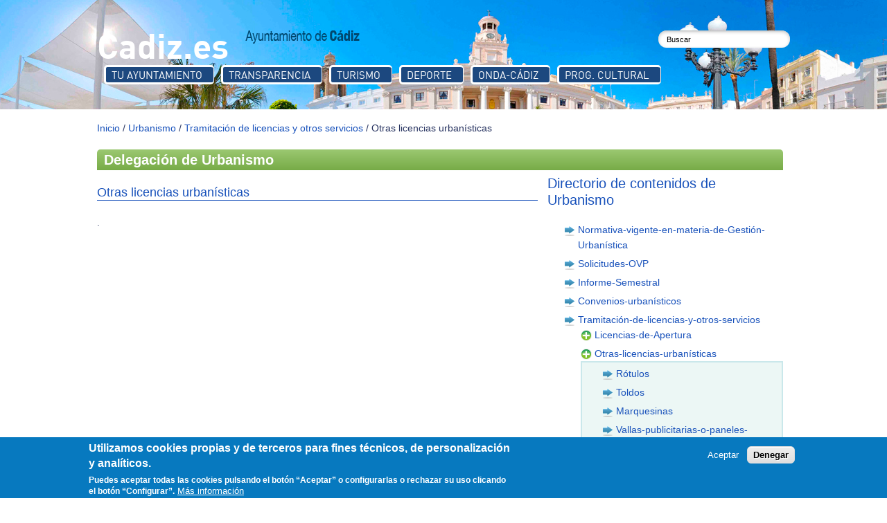

--- FILE ---
content_type: text/html; charset=utf-8
request_url: https://institucional.cadiz.es/area/Otras-licencias-urban%C3%ADsticas/412
body_size: 9956
content:
<!DOCTYPE html>  
<html lang="es" dir="ltr">

<head>
  <meta name='viewport' content='width=device-width, initial-scale=1.0'> 
  <meta http-equiv="Content-Type" content="text/html; charset=utf-8" />
<meta name="keywords" content="Cádiz, Ayuntamiento de Cádiz, Eventos en Cádiz, Cádiz Spain, Hotels in Cádiz, Cádiz Weather, Turismo Cádiz, Cádiz Map, Playas de Cádiz fotos" />
<link rel="shortcut icon" href="https://institucional.cadiz.es/sites/all/themes/corporate/favicon.ico" type="image/vnd.microsoft.icon" />
<script type="text/javascript">window.YETT_BLACKLIST = [/analytics/];</script><script type="text/javascript" src="/sites/all/modules/euccx/js/yett.min.js"></script>  <title>Ayuntamiento de Cádiz | Delegaciones - Urbanismo</title>
  <link type="text/css" rel="stylesheet" href="https://institucional.cadiz.es/sites/default/files/css/css_xE-rWrJf-fncB6ztZfd2huxqgxu4WO-qwma6Xer30m4.css" media="all" />
<link type="text/css" rel="stylesheet" href="https://institucional.cadiz.es/sites/default/files/css/css__woLlX60xg7EV4aHc0chINhsi-1hf431m3m46FlMqeg.css" media="all" />
<link type="text/css" rel="stylesheet" href="https://institucional.cadiz.es/sites/default/files/css/css_gh8wMJiOGewsPCJRDYXmqv3eEGGGSn0O_fqsi_9a-LY.css" media="all" />
<link type="text/css" rel="stylesheet" href="https://institucional.cadiz.es/sites/default/files/css/css_yQtZV8UPYNn0dyLp9oPzlZZQ5P_ZozfDc2NEx6WZWSQ.css" media="all" />
<link type="text/css" rel="stylesheet" href="https://institucional.cadiz.es/sites/default/files/css/css_ux7laT-nO8Fyi2_Pg3XP2bF-xOa-Pag7HSQS9BHR8xU.css" media="all" />
  <script type="text/javascript" src="//ajax.googleapis.com/ajax/libs/jquery/2.2.4/jquery.min.js"></script>
<script type="text/javascript">
<!--//--><![CDATA[//><!--
window.jQuery || document.write("<script src='/sites/all/modules/jquery_update/replace/jquery/2.2/jquery.min.js'>\x3C/script>")
//--><!]]>
</script>
<script type="text/javascript" src="https://institucional.cadiz.es/sites/default/files/js/js_GOikDsJOX04Aww72M-XK1hkq4qiL_1XgGsRdkL0XlDo.js"></script>
<script type="text/javascript" src="https://institucional.cadiz.es/sites/all/libraries/mediaelement/build/mediaelement-and-player.min.js?v=4"></script>
<script type="text/javascript" src="https://institucional.cadiz.es/sites/default/files/js/js_RulCPHj8aUtatsXPqRSFtJIhBjBSAzFXZzADEVD4CHY.js"></script>
<script type="text/javascript" src="https://institucional.cadiz.es/sites/default/files/js/js_wCm0PvR4fbhu16th0uNvcjcOZ-BVes43mdE5h0CsZoQ.js"></script>
<script type="text/javascript" src="https://www.googletagmanager.com/gtag/js?id=G-LB4P3NMQH7"></script>
<script type="text/javascript">
<!--//--><![CDATA[//><!--
window.dataLayer = window.dataLayer || [];function gtag(){dataLayer.push(arguments)};gtag("js", new Date());gtag("set", "developer_id.dMDhkMT", true);gtag("config", "G-LB4P3NMQH7", {"groups":"default","anonymize_ip":true});
//--><!]]>
</script>
<script type="text/javascript" src="https://institucional.cadiz.es/sites/default/files/js/js_-K8HikO3UJIXsKe4GHTdjEk5-LoIeNvvZQRiodzm6e8.js"></script>
<script type="text/javascript">
<!--//--><![CDATA[//><!--
jQuery.extend(Drupal.settings, {"basePath":"\/","pathPrefix":"","setHasJsCookie":0,"ajaxPageState":{"theme":"corporate","theme_token":"VOO6LJDGOXIjxwO4BSfQGmFC5ijktqgErBBY4njU-uA","js":{"0":1,"sites\/all\/modules\/eu_cookie_compliance\/js\/eu_cookie_compliance.min.js":1,"sites\/all\/modules\/euccx\/js\/euccx.js":1,"\/\/ajax.googleapis.com\/ajax\/libs\/jquery\/2.2.4\/jquery.min.js":1,"1":1,"misc\/jquery-extend-3.4.0.js":1,"misc\/jquery-html-prefilter-3.5.0-backport.js":1,"misc\/jquery.once.js":1,"misc\/drupal.js":1,"sites\/all\/modules\/jquery_update\/js\/jquery_browser.js":1,"sites\/all\/libraries\/mediaelement\/build\/mediaelement-and-player.min.js":1,"sites\/all\/modules\/eu_cookie_compliance\/js\/jquery.cookie-1.4.1.min.js":1,"misc\/form-single-submit.js":1,"public:\/\/languages\/es_CdEaHdzJCj0g_HgJUSQjvLn3KeLpX24eh4TvwlpuxQ4.js":1,"sites\/all\/themes\/corporate\/js\/main.js":1,"sites\/all\/themes\/corporate\/js\/jquery.foundation.orbit.js":1,"sites\/all\/themes\/corporate\/js\/jquery.foundation.tabs.js":1,"sites\/all\/libraries\/colorbox\/jquery.colorbox-min.js":1,"sites\/all\/modules\/colorbox\/js\/colorbox.js":1,"sites\/all\/modules\/colorbox\/js\/colorbox_load.js":1,"sites\/all\/modules\/mediaelement\/mediaelement.js":1,"sites\/all\/modules\/google_analytics\/googleanalytics.js":1,"https:\/\/www.googletagmanager.com\/gtag\/js?id=G-LB4P3NMQH7":1,"2":1,"sites\/all\/themes\/corporate\/js\/jquery-easing-1.3.pack.js":1,"sites\/all\/themes\/corporate\/js\/mapacontenido.js":1},"css":{"modules\/system\/system.base.css":1,"modules\/system\/system.menus.css":1,"modules\/system\/system.messages.css":1,"modules\/system\/system.theme.css":1,"sites\/all\/libraries\/mediaelement\/build\/mediaelementplayer.min.css":1,"modules\/aggregator\/aggregator.css":1,"modules\/comment\/comment.css":1,"modules\/field\/theme\/field.css":1,"modules\/node\/node.css":1,"modules\/search\/search.css":1,"modules\/user\/user.css":1,"sites\/all\/modules\/views\/css\/views.css":1,"sites\/all\/modules\/ckeditor\/css\/ckeditor.css":1,"sites\/all\/themes\/corporate\/css\/foundation.css":1,"sites\/all\/themes\/corporate\/css\/gallery3d.css":1,"sites\/all\/libraries\/colorbox\/example2\/colorbox.css":1,"sites\/all\/modules\/ctools\/css\/ctools.css":1,"sites\/all\/modules\/custom\/custom_weather\/css\/customweather.css":1,"sites\/all\/modules\/panels\/css\/panels.css":1,"sites\/all\/modules\/panels\/plugins\/layouts\/flexible\/flexible.css":1,"public:\/\/ctools\/css\/1c4dde318b21f2b222f631dbf44549cd.css":1,"sites\/all\/modules\/eu_cookie_compliance\/css\/eu_cookie_compliance.css":1,"sites\/all\/modules\/addtoany\/addtoany.css":1,"sites\/all\/themes\/corporate\/css\/mapacontenidos.css":1,"public:\/\/ctools\/css\/8695a9d3e23511e74e4cde79b7ae1666.css":1,"sites\/all\/themes\/corporate\/css\/style.css":1,"sites\/all\/themes\/corporate\/color\/colors.css":1,"sites\/all\/themes\/corporate\/css\/custom.css":1,"sites\/all\/themes\/corporate\/css\/fonts.css":1}},"colorbox":{"opacity":"0.85","current":"{current} of {total}","previous":"\u00ab Prev","next":"Next \u00bb","close":"Close","maxWidth":"98%","maxHeight":"98%","fixed":true,"mobiledetect":true,"mobiledevicewidth":"480px","file_public_path":"\/sites\/default\/files","specificPagesDefaultValue":"admin*\nimagebrowser*\nimg_assist*\nimce*\nnode\/add\/*\nnode\/*\/edit\nprint\/*\nprintpdf\/*\nsystem\/ajax\nsystem\/ajax\/*"},"jcarousel":{"ajaxPath":"\/jcarousel\/ajax\/views"},"mediaelementAll":true,"eu_cookie_compliance":{"cookie_policy_version":"1.0.0","popup_enabled":1,"popup_agreed_enabled":0,"popup_hide_agreed":0,"popup_clicking_confirmation":false,"popup_scrolling_confirmation":false,"popup_html_info":"\u003Cdiv class=\u0022eu-cookie-compliance-banner eu-cookie-compliance-banner-info eu-cookie-compliance-banner--opt-in\u0022\u003E\n  \u003Cdiv class=\u0022popup-content info\u0022\u003E\n        \u003Cdiv id=\u0022popup-text\u0022\u003E\n      \u003Ch2\u003EUtilizamos cookies propias y de terceros para fines t\u00e9cnicos, de personalizaci\u00f3n y anal\u00edticos.\u003C\/h2\u003E\n\u003Cp\u003EPuedes aceptar todas las cookies pulsando el bot\u00f3n \u201cAceptar\u201d o configurarlas o rechazar su uso clicando el bot\u00f3n \u201cConfigurar\u201d.\u003C\/p\u003E\n              \u003Cbutton type=\u0022button\u0022 class=\u0022find-more-button eu-cookie-compliance-more-button\u0022\u003EM\u00e1s informaci\u00f3n\u003C\/button\u003E\n          \u003C\/div\u003E\n    \n    \u003Cdiv id=\u0022popup-buttons\u0022 class=\u0022\u0022\u003E\n            \u003Cbutton type=\u0022button\u0022 class=\u0022agree-button eu-cookie-compliance-secondary-button\u0022\u003EAceptar\u003C\/button\u003E\n              \u003Cbutton type=\u0022button\u0022 class=\u0022decline-button eu-cookie-compliance-default-button\u0022 \u003EDenegar\u003C\/button\u003E\n          \u003C\/div\u003E\n  \u003C\/div\u003E\n\u003C\/div\u003E","use_mobile_message":false,"mobile_popup_html_info":"\u003Cdiv class=\u0022eu-cookie-compliance-banner eu-cookie-compliance-banner-info eu-cookie-compliance-banner--opt-in\u0022\u003E\n  \u003Cdiv class=\u0022popup-content info\u0022\u003E\n        \u003Cdiv id=\u0022popup-text\u0022\u003E\n      \u003Ch2\u003EWe use cookies on this site to enhance your user experience\u003C\/h2\u003E\n\u003Cp\u003EBy tapping the Accept button, you agree to us doing so.\u003C\/p\u003E\n              \u003Cbutton type=\u0022button\u0022 class=\u0022find-more-button eu-cookie-compliance-more-button\u0022\u003EM\u00e1s informaci\u00f3n\u003C\/button\u003E\n          \u003C\/div\u003E\n    \n    \u003Cdiv id=\u0022popup-buttons\u0022 class=\u0022\u0022\u003E\n            \u003Cbutton type=\u0022button\u0022 class=\u0022agree-button eu-cookie-compliance-secondary-button\u0022\u003EAceptar\u003C\/button\u003E\n              \u003Cbutton type=\u0022button\u0022 class=\u0022decline-button eu-cookie-compliance-default-button\u0022 \u003EDenegar\u003C\/button\u003E\n          \u003C\/div\u003E\n  \u003C\/div\u003E\n\u003C\/div\u003E\n","mobile_breakpoint":"768","popup_html_agreed":"\u003Cdiv\u003E\n  \u003Cdiv class=\u0022popup-content agreed\u0022\u003E\n    \u003Cdiv id=\u0022popup-text\u0022\u003E\n      \u003Ch2\u003EThank you for accepting cookies\u003C\/h2\u003E\n\u003Cp\u003EYou can now hide this message or find out more about cookies.\u003C\/p\u003E\n    \u003C\/div\u003E\n    \u003Cdiv id=\u0022popup-buttons\u0022\u003E\n      \u003Cbutton type=\u0022button\u0022 class=\u0022hide-popup-button eu-cookie-compliance-hide-button\u0022\u003EHide\u003C\/button\u003E\n              \u003Cbutton type=\u0022button\u0022 class=\u0022find-more-button eu-cookie-compliance-more-button-thank-you\u0022 \u003EMore info\u003C\/button\u003E\n          \u003C\/div\u003E\n  \u003C\/div\u003E\n\u003C\/div\u003E","popup_use_bare_css":false,"popup_height":"auto","popup_width":"100%","popup_delay":1000,"popup_link":"\/politica-de-cookies-web","popup_link_new_window":1,"popup_position":null,"fixed_top_position":1,"popup_language":"es","store_consent":false,"better_support_for_screen_readers":0,"reload_page":0,"domain":"","domain_all_sites":0,"popup_eu_only_js":0,"cookie_lifetime":"100","cookie_session":false,"disagree_do_not_show_popup":0,"method":"opt_in","allowed_cookies":"","withdraw_markup":"\u003Cbutton type=\u0022button\u0022 class=\u0022eu-cookie-withdraw-tab\u0022\u003EConfiguraci\u00f3n de privacidad\u003C\/button\u003E\n\u003Cdiv class=\u0022eu-cookie-withdraw-banner\u0022\u003E\n  \u003Cdiv class=\u0022popup-content info\u0022\u003E\n    \u003Cdiv id=\u0022popup-text\u0022\u003E\n      \u003Ch2\u003EUtilizamos cookies propias y de terceros para fines t\u00e9cnicos, de personalizaci\u00f3n y anal\u00edticos.\u003C\/h2\u003E\n\u003Cp\u003EUsted ha dado su consentimiento para el uso de cookies\u003C\/p\u003E\n    \u003C\/div\u003E\n    \u003Cdiv id=\u0022popup-buttons\u0022\u003E\n      \u003Cbutton type=\u0022button\u0022 class=\u0022eu-cookie-withdraw-button\u0022\u003EModificar consentimiento\u003C\/button\u003E\n    \u003C\/div\u003E\n  \u003C\/div\u003E\n\u003C\/div\u003E\n","withdraw_enabled":false,"withdraw_button_on_info_popup":0,"cookie_categories":["tecnicas","google_analytics"],"cookie_categories_details":{"tecnicas":{"weight":"0","machine_name":"tecnicas","label":"T\u00e9cnicas","description":"","checkbox_default_state":"required"},"google_analytics":{"weight":0,"machine_name":"google_analytics","label":"Google Analytics","description":"Analiticas de uso","checkbox_default_state":"unchecked"}},"enable_save_preferences_button":1,"cookie_name":"","cookie_value_disagreed":"0","cookie_value_agreed_show_thank_you":"1","cookie_value_agreed":"2","containing_element":"body","automatic_cookies_removal":1,"close_button_action":"close_banner"},"googleanalytics":{"account":["G-LB4P3NMQH7"],"trackOutbound":1,"trackMailto":1,"trackDownload":1,"trackDownloadExtensions":"7z|aac|arc|arj|asf|asx|avi|bin|csv|doc(x|m)?|dot(x|m)?|exe|flv|gif|gz|gzip|hqx|jar|jpe?g|js|mp(2|3|4|e?g)|mov(ie)?|msi|msp|pdf|phps|png|ppt(x|m)?|pot(x|m)?|pps(x|m)?|ppam|sld(x|m)?|thmx|qtm?|ra(m|r)?|sea|sit|tar|tgz|torrent|txt|wav|wma|wmv|wpd|xls(x|m|b)?|xlt(x|m)|xlam|xml|z|zip","trackColorbox":1},"urlIsAjaxTrusted":{"\/area\/Otras-licencias-urban%C3%ADsticas\/412":true},"euccx":{"plugins":{"gtag":{"blacklist":["\/google_tag\/"]},"fbpixel":{"blacklist":["\/facebook\/"]},"ganalytics":{"blacklist":["\/analytics\/"],"cookies_handled":["_ga","_gat","_gid"]}},"unticked":0,"dab":0}});
//--><!]]>
</script>
</head>  
<body class="html not-front not-logged-in no-sidebars page-area page-area-otras-licencias-urbanísticas page-area-otras-licencias-urbanísticas- page-area-otras-licencias-urbanísticas-412" >
  <div id="skip-link">
    <a href="#main-content" class="element-invisible element-focusable">Pasar al contenido principal</a>
  </div>
    
<!-- Header. -->
<div id="header" class="header page-content">
	<div id="header-top">
		<div id="header-top-inside">
			<div id="header-left">
				  <div class="region region-header-left">
    <div id="block-boxes-cadiz-es" class="block block-boxes block-boxes-simple">


<div class="content">
<div id='boxes-box-cadiz_es' class='boxes-box'><div class="boxes-box-content"><p>
</p><p><a href="http://www.cadiz.es" title="Cadiz.es" rel="nofollow">Cadiz.es</a></p>

</div></div></div>
</div><div id="block-boxes-logo" class="block block-boxes block-boxes-simple">


<div class="content">
<div id='boxes-box-logo' class='boxes-box'><div class="boxes-box-content"><div class="logo">
   <a href="/" title="Ayuntamiento de Cadiz.es. Ir a página principal"><img src="/sites/all/themes/corporate/logo.png" alt="Logo ayuntamiento" /></a>
</div></div></div></div>
</div>  </div>
			</div>
			<div id="header-right">
				  <div class="region region-header-right">
    <div id="block-block-1" class="block block-block">


<div class="content">
<p class='no-menuusuario'>-</p></div>
</div><div id="block-search-form" class="block block-search">


<div class="content">
<form action="/area/Otras-licencias-urban%C3%ADsticas/412" method="post" id="search-block-form" accept-charset="UTF-8"><div><div class="container-inline">
      <h2 class="element-invisible">Formulario de búsqueda</h2>
    <div class="form-item form-type-textfield form-item-search-block-form">
  <label class="element-invisible" for="edit-search-block-form--2">buscar </label>
 <input onblur="if (this.value == &#039;&#039;) {this.value = &#039;Buscar&#039;;}" onfocus="if (this.value == &#039;Buscar&#039;) {this.value = &#039;&#039;;}" type="text" id="edit-search-block-form--2" name="search_block_form" value="Buscar" size="15" maxlength="128" class="form-text" />
</div>
<div class="form-actions form-wrapper" id="edit-actions"><input type="submit" id="edit-submit" name="op" value="Buscar" class="form-submit" /></div><input type="hidden" name="form_build_id" value="form-LyJ5tkso_S8PFuX6r2U3SjErHrvONqm2kCc9qZl3i5Y" />
<input type="hidden" name="form_id" value="search_block_form" />
</div>
</div></form></div>
</div>  </div>
			</div>
		</div>
	</div><!-- EOF: #header-top -->
 
    <div id="header-inside">
    
        <div id="header-inside-left">
            
			<!-- Header Menu. -->
			    <div id='header-menu'><div id='header-menu-inside'><ul class="menu"><li class="first leaf"><a href="/" title="">Tu Ayuntamiento</a></li>
<li class="leaf"><a href="http://transparencia.cadiz.es" title="">Transparencia</a></li>
<li class="leaf"><a href="https://turismo.cadiz.es" title="">Turismo</a></li>
<li class="leaf"><a href="https://deporte.cadiz.es" title="">Deporte</a></li>
<li class="leaf"><a href="http://tv.ocadizdigital.es" title="">Onda-Cádiz</a></li>
<li class="last leaf"><a href="http://institucional.cadiz.es/programacion_cultural" title="">Prog. Cultural</a></li>
</ul></div></div>
        
            
        </div>
            
        <div id="header-inside-right">
			    
        </div>
        
        <div id="header-bottom">
			    
        </div>
        
        
    
    </div><!-- EOF: #header-inside -->

</div><!-- EOF: #header -->

<!-- AQUÍ ESTABA EL MENU -->

<!-- Banner. -->
<div id="banner">

		
      

</div><!-- EOF: #banner -->


<!-- Content. -->
<div id="content" class="content-page">

    <div id="content-inside" class="inside">
    
        <div id="main">
            
                        
                   
                 
                        
                        
			                                    
                        
              <div class="region region-content">
    <div id="block-system-main" class="block block-system">


<div class="content">
<div class="panel-flexible delegacion clearfix" >
<div class="panel-flexible-inside delegacion-inside">
<div class="panels-flexible-row panels-flexible-row-delegacion-main-row panels-flexible-row-first clearfix">
  <div class="inside panels-flexible-row-inside panels-flexible-row-delegacion-main-row-inside panels-flexible-row-inside-first clearfix">
<div class="panels-flexible-region panels-flexible-region-delegacion-center panels-flexible-region-first panels-flexible-region-last">
  <div class="inside panels-flexible-region-inside panels-flexible-region-delegacion-center-inside panels-flexible-region-inside-first panels-flexible-region-inside-last">
<div class="panel-pane pane-block pane-boxes-breadcrumb-nombredelegacion block-boxes-simple " >
  
      
  
  <div class="pane-content">
      <div class="breadcrumb"><a href='/'>Inicio</a> / <a href='/area/Urbanismo/57'>Urbanismo</a> / <a href='/area/Tramitación-de-licencias-y-otros-servicios/409'>Tramitación de licencias y otros servicios</a> / Otras licencias urbanísticas</div>	<h1 class="titulo-subnivel class-57">
	Delegaci&oacute;n de 	Urbanismo</h1>	
  </div>

  
  </div>
  </div>
</div>
  </div>
</div>
<div class="panels-flexible-row panels-flexible-row-delegacion-1 clearfix ">
  <div class="inside panels-flexible-row-inside panels-flexible-row-delegacion-1-inside clearfix">
<div class="panels-flexible-region panels-flexible-region-delegacion-contenido panels-flexible-region-first ">
  <div class="inside panels-flexible-region-inside panels-flexible-region-delegacion-contenido-inside panels-flexible-region-inside-first">
<div class="panel-pane pane-views-panes pane-contenido-de-area-municipal-panel-pane-1"  id="delegacion-contenido">
  
      
  
  <div class="pane-content">
    <div class="view view-contenido-de-area-municipal view-id-contenido_de_area_municipal view-display-id-panel_pane_1 view-dom-id-d45c1534199369836c6e293cd0e1a382">
        
  
  
      <div class="view-content">
        <div class="views-row views-row-1 views-row-odd views-row-first views-row-last">
      
  <div class="views-field views-field-title">        <h2 class="field-content">Otras licencias urbanísticas</h2>  </div>  
  <div class="views-field views-field-body">        <div class="field-content"><p>.</p>
</div>  </div>  
  <div class="views-field views-field-field-link">        <div class="field-content"></div>  </div>  
  <div class="views-field views-field-field-ubicacion">        <div class="field-content"></div>  </div>  
  <div class="views-field views-field-edit-node">        <span class="field-content"></span>  </div>  </div>
    </div>
  
  
  
  
  
  
</div>  </div>

  
  </div>
  </div>
</div>
<div class="panels-flexible-region panels-flexible-region-delegacion-imagenes panels-flexible-region-last ">
  <div class="inside panels-flexible-region-inside panels-flexible-region-delegacion-imagenes-inside panels-flexible-region-inside-last">
<h2 class="field-content">Directorio de contenidos
 de Urbanismo	
</h2>
<div class="view view-subcategorias-area-municipal view-id-subcategorias_area_municipal view-display-id-block view-dom-id-d561e97af4bee542b585598f5a87b16a">
        
  
  
      <div class="view-content">
      <div class="item-list">    <ul>          <li class="">  
  <div class="views-field views-field-name">        <span class="field-content"><!--div class="views-field views-field-name"-->
<span class='add_icon'><img src='/sites/all/themes/corporate/images/go-icon.png' alt='Ir'/></span>     	 <span class="field-content"><a href='/area/Normativa-vigente-en-materia-de-Gestión-Urbanística/2037'>Normativa-vigente-en-materia-de-Gestión-Urbanística</a></span>  
	 <!--/div-->




</span>  </div></li>
          <li class="">  
  <div class="views-field views-field-name">        <span class="field-content"><!--div class="views-field views-field-name"-->
<span class='add_icon'><img src='/sites/all/themes/corporate/images/go-icon.png' alt='Ir'/></span>     	 <span class="field-content"><a href='/area/Solicitudes-OVP/2715'>Solicitudes-OVP</a></span>  
	 <!--/div-->




</span>  </div></li>
          <li class="">  
  <div class="views-field views-field-name">        <span class="field-content"><!--div class="views-field views-field-name"-->
<span class='add_icon'><img src='/sites/all/themes/corporate/images/go-icon.png' alt='Ir'/></span>     	 <span class="field-content"><a href='/area/Informe-Semestral/2035'>Informe-Semestral</a></span>  
	 <!--/div-->




</span>  </div></li>
          <li class="">  
  <div class="views-field views-field-name">        <span class="field-content"><!--div class="views-field views-field-name"-->
<span class='add_icon'><img src='/sites/all/themes/corporate/images/go-icon.png' alt='Ir'/></span>     	 <span class="field-content"><a href='/area/Convenios-urbanísticos/806'>Convenios-urbanísticos</a></span>  
	 <!--/div-->




</span>  </div></li>
          <li class="">  
  <div class="views-field views-field-name">        <span class="field-content"><!--div class="views-field views-field-name"-->
<span class='add_icon'><img src='/sites/all/themes/corporate/images/go-icon.png' alt='Ir'/></span>     	 <span class="field-content"><a href='/area/Tramitación-de-licencias-y-otros-servicios/409'>Tramitación-de-licencias-y-otros-servicios</a></span>  
	 <!--/div-->

</span><div class="sub-categoria-municipal nivel-0"><div class="view view-subcategorias-area-municipal view-id-subcategorias_area_municipal view-display-id-block view-dom-id-094a7cb3457feb537ef963193feed0ef">
        
  
  
      <div class="view-content">
      <div class="item-list">    <ul>          <li class="">  
  <div class="views-field views-field-name">        <span class="field-content"><!--div class="views-field views-field-name"-->
<span class='add_icon'><a href='#' id='id-411' class='mostrar'><img src='/sites/all/themes/corporate/images/add-icon.png' alt='Desplegar'/></a></span>     	 <span class="field-content"><a href='/area/Licencias-de-Apertura/411'>Licencias-de-Apertura</a></span>  
	 <!--/div-->

</span><div class='caja id-411'><div class="sub-categoria-municipal nivel-1"><div class="view view-subcategorias-area-municipal view-id-subcategorias_area_municipal view-display-id-block view-dom-id-527543875f1c2dd9b22b891ea4e52c9e">
        
  
  
      <div class="view-content">
      <div class="item-list">    <ul>          <li class="">  
  <div class="views-field views-field-name">        <span class="field-content"><!--div class="views-field views-field-name"-->
<span class='add_icon'><img src='/sites/all/themes/corporate/images/go-icon.png' alt='Ir'/></span>     	 <span class="field-content"><a href='/area/Duplicado-de-licencia-de-apertura/600'>Duplicado-de-licencia-de-apertura</a></span>  
	 <!--/div-->




</span>  </div></li>
          <li class="">  
  <div class="views-field views-field-name">        <span class="field-content"><!--div class="views-field views-field-name"-->
<span class='add_icon'><img src='/sites/all/themes/corporate/images/go-icon.png' alt='Ir'/></span>     	 <span class="field-content"><a href='/area/Actividades-sujetas-a-la-ley-7-07-de-Gestión-Integrada-de-la-Calidad-Ambiental/599'>Actividades-sujetas-a-la-ley-7-07-de-Gestión-Integrada-de-la-Calidad-Ambiental</a></span>  
	 <!--/div-->




</span>  </div></li>
          <li class="">  
  <div class="views-field views-field-name">        <span class="field-content"><!--div class="views-field views-field-name"-->
<span class='add_icon'><img src='/sites/all/themes/corporate/images/go-icon.png' alt='Ir'/></span>     	 <span class="field-content"><a href='/area/Actividades-Inocuas/598'>Actividades-Inocuas</a></span>  
	 <!--/div-->




</span>  </div></li>
          <li class="">  
  <div class="views-field views-field-name">        <span class="field-content"><!--div class="views-field views-field-name"-->
<span class='add_icon'><img src='/sites/all/themes/corporate/images/go-icon.png' alt='Ir'/></span>     	 <span class="field-content"><a href='/area/Licencia-de-ampliación-de-la-actividad/602'>Licencia-de-ampliación-de-la-actividad</a></span>  
	 <!--/div-->




</span>  </div></li>
          <li class="">  
  <div class="views-field views-field-name">        <span class="field-content"><!--div class="views-field views-field-name"-->
<span class='add_icon'><img src='/sites/all/themes/corporate/images/go-icon.png' alt='Ir'/></span>     	 <span class="field-content"><a href='/area/Licencia-de-transmision-de-la-actividad/2424'>Licencia-de-transmision-de-la-actividad</a></span>  
	 <!--/div-->




</span>  </div></li>
      </ul></div>    </div>
  
  
  
  
  
  
</div></div>
</div><span>


</span>  </div></li>
          <li class="">  
  <div class="views-field views-field-name">        <span class="field-content"><!--div class="views-field views-field-name"-->
<span class='add_icon'><a href='#' id='id-412' class='mostrar'><img src='/sites/all/themes/corporate/images/add-icon.png' alt='Desplegar'/></a></span>     <span class="enlace-activo">	 <span class="field-content"><a href='/area/Otras-licencias-urbanísticas/412'>Otras-licencias-urbanísticas</a></span>  
	 </span><!--/div-->

</span><div class='caja-on id-412'><div class="sub-categoria-municipal nivel-1"><div class="view view-subcategorias-area-municipal view-id-subcategorias_area_municipal view-display-id-block view-dom-id-969ef2102bcfa50e89398c5f40df19b0">
        
  
  
      <div class="view-content">
      <div class="item-list">    <ul>          <li class="">  
  <div class="views-field views-field-name">        <span class="field-content"><!--div class="views-field views-field-name"-->
<span class='add_icon'><img src='/sites/all/themes/corporate/images/go-icon.png' alt='Ir'/></span>     	 <span class="field-content"><a href='/area/Rótulos/424'>Rótulos</a></span>  
	 <!--/div-->




</span>  </div></li>
          <li class="">  
  <div class="views-field views-field-name">        <span class="field-content"><!--div class="views-field views-field-name"-->
<span class='add_icon'><img src='/sites/all/themes/corporate/images/go-icon.png' alt='Ir'/></span>     	 <span class="field-content"><a href='/area/Toldos/425'>Toldos</a></span>  
	 <!--/div-->




</span>  </div></li>
          <li class="">  
  <div class="views-field views-field-name">        <span class="field-content"><!--div class="views-field views-field-name"-->
<span class='add_icon'><img src='/sites/all/themes/corporate/images/go-icon.png' alt='Ir'/></span>     	 <span class="field-content"><a href='/area/Marquesinas/426'>Marquesinas</a></span>  
	 <!--/div-->




</span>  </div></li>
          <li class="">  
  <div class="views-field views-field-name">        <span class="field-content"><!--div class="views-field views-field-name"-->
<span class='add_icon'><img src='/sites/all/themes/corporate/images/go-icon.png' alt='Ir'/></span>     	 <span class="field-content"><a href='/area/Vallas-publicitarias-o-paneles-publicitarios/427'>Vallas-publicitarias-o-paneles-publicitarios</a></span>  
	 <!--/div-->




</span>  </div></li>
      </ul></div>    </div>
  
  
  
  
  
  
</div></div>
</div><span>


</span>  </div></li>
          <li class="">  
  <div class="views-field views-field-name">        <span class="field-content"><!--div class="views-field views-field-name"-->
<span class='add_icon'><img src='/sites/all/themes/corporate/images/go-icon.png' alt='Ir'/></span>     	 <span class="field-content"><a href='/area/Expediente-contradictorio-de-ruina/413'>Expediente-contradictorio-de-ruina</a></span>  
	 <!--/div-->




</span>  </div></li>
          <li class="">  
  <div class="views-field views-field-name">        <span class="field-content"><!--div class="views-field views-field-name"-->
<span class='add_icon'><img src='/sites/all/themes/corporate/images/go-icon.png' alt='Ir'/></span>     	 <span class="field-content"><a href='/area/Incumplimiento-del-deber-de-conservación-/414'>Incumplimiento-del-deber-de-conservación-</a></span>  
	 <!--/div-->




</span>  </div></li>
          <li class="">  
  <div class="views-field views-field-name">        <span class="field-content"><!--div class="views-field views-field-name"-->
<span class='add_icon'><img src='/sites/all/themes/corporate/images/go-icon.png' alt='Ir'/></span>     	 <span class="field-content"><a href='/area/Expropiaciones/415'>Expropiaciones</a></span>  
	 <!--/div-->




</span>  </div></li>
      </ul></div>    </div>
  
  
  
  
  
  
</div></div>
<span>


</span>  </div></li>
          <li class="">  
  <div class="views-field views-field-name">        <span class="field-content"><!--div class="views-field views-field-name"-->
<span class='add_icon'><img src='/sites/all/themes/corporate/images/go-icon.png' alt='Ir'/></span>     	 <span class="field-content"><a href='/area/Licencias-de-obras/410'>Licencias-de-obras</a></span>  
	 <!--/div-->

</span><div class="sub-categoria-municipal nivel-0"><div class="view view-subcategorias-area-municipal view-id-subcategorias_area_municipal view-display-id-block view-dom-id-23adafc8e1308163cfb3371a978d0461">
        
  
  
      <div class="view-content">
      <div class="item-list">    <ul>          <li class="">  
  <div class="views-field views-field-name">        <span class="field-content"><!--div class="views-field views-field-name"-->
<span class='add_icon'><img src='/sites/all/themes/corporate/images/go-icon.png' alt='Ir'/></span>     	 <span class="field-content"><a href='/area/Licencia-de-obra-Mayor/416'>Licencia-de-obra-Mayor</a></span>  
	 <!--/div-->




</span>  </div></li>
          <li class="">  
  <div class="views-field views-field-name">        <span class="field-content"><!--div class="views-field views-field-name"-->
<span class='add_icon'><img src='/sites/all/themes/corporate/images/go-icon.png' alt='Ir'/></span>     	 <span class="field-content"><a href='/area/Declaración-responsable-para-la-realización-de-obras/417'>Declaración-responsable-para-la-realización-de-obras</a></span>  
	 <!--/div-->




</span>  </div></li>
          <li class="">  
  <div class="views-field views-field-name">        <span class="field-content"><!--div class="views-field views-field-name"-->
<span class='add_icon'><img src='/sites/all/themes/corporate/images/go-icon.png' alt='Ir'/></span>     	 <span class="field-content"><a href='/area/Licencia-de-Ocupación-Utilización/418'>Licencia-de-Ocupación-Utilización</a></span>  
	 <!--/div-->




</span>  </div></li>
          <li class="">  
  <div class="views-field views-field-name">        <span class="field-content"><!--div class="views-field views-field-name"-->
<span class='add_icon'><img src='/sites/all/themes/corporate/images/go-icon.png' alt='Ir'/></span>     	 <span class="field-content"><a href='/area/Elementos-auxiliares-de-obras/601'>Elementos-auxiliares-de-obras</a></span>  
	 <!--/div-->




</span>  </div></li>
          <li class="">  
  <div class="views-field views-field-name">        <span class="field-content"><!--div class="views-field views-field-name"-->
<span class='add_icon'><img src='/sites/all/themes/corporate/images/go-icon.png' alt='Ir'/></span>     	 <span class="field-content"><a href='/area/Consultas-viabilidad-urbanística-y-transformaciones-de-uso/2782'>Consultas-viabilidad-urbanística-y-transformaciones-de-uso</a></span>  
	 <!--/div-->




</span>  </div></li>
      </ul></div>    </div>
  
  
  
  
  
  
</div></div>
<span>


</span>  </div></li>
          <li class="">  
  <div class="views-field views-field-name">        <span class="field-content"><!--div class="views-field views-field-name"-->
<span class='add_icon'><img src='/sites/all/themes/corporate/images/go-icon.png' alt='Ir'/></span>     	 <span class="field-content"><a href='/area/Inspección-Técnica-de-Edificios/538'>Inspección-Técnica-de-Edificios</a></span>  
	 <!--/div-->




</span>  </div></li>
          <li class="">  
  <div class="views-field views-field-name">        <span class="field-content"><!--div class="views-field views-field-name"-->
<span class='add_icon'><img src='/sites/all/themes/corporate/images/go-icon.png' alt='Ir'/></span>     	 <span class="field-content"><a href='/area/Solicitudes/595'>Solicitudes</a></span>  
	 <!--/div-->




</span>  </div></li>
          <li class="">  
  <div class="views-field views-field-name">        <span class="field-content"><!--div class="views-field views-field-name"-->
<span class='add_icon'><img src='/sites/all/themes/corporate/images/go-icon.png' alt='Ir'/></span>     	 <span class="field-content"><a href='/area/Ordenanza-del-procedimiento-de-tramitacion-de-licencias/659'>Ordenanza-del-procedimiento-de-tramitacion-de-licencias</a></span>  
	 <!--/div-->




</span>  </div></li>
          <li class="">  
  <div class="views-field views-field-name">        <span class="field-content"><!--div class="views-field views-field-name"-->
<span class='add_icon'><img src='/sites/all/themes/corporate/images/go-icon.png' alt='Ir'/></span>     	 <span class="field-content"><a href='/area/Plan-General-de-Ordenación-Urbanística-(PGOU)/677'>Plan-General-de-Ordenación-Urbanística-(PGOU)</a></span>  
	 <!--/div-->

</span><div class="sub-categoria-municipal nivel-0"><div class="view view-subcategorias-area-municipal view-id-subcategorias_area_municipal view-display-id-block view-dom-id-6d81a1bd5e8556d5a5c8a2a3af8c0638">
        
  
  
      <div class="view-content">
      <div class="item-list">    <ul>          <li class="">  
  <div class="views-field views-field-name">        <span class="field-content"><!--div class="views-field views-field-name"-->
<span class='add_icon'><img src='/sites/all/themes/corporate/images/go-icon.png' alt='Ir'/></span>     	 <span class="field-content"><a href='/area/Modificaciones-aprobadas-del-PGOU./2038'>Modificaciones-aprobadas-del-PGOU.</a></span>  
	 <!--/div-->




</span>  </div></li>
          <li class="">  
  <div class="views-field views-field-name">        <span class="field-content"><!--div class="views-field views-field-name"-->
<span class='add_icon'><a href='#' id='id-2443' class='mostrar'><img src='/sites/all/themes/corporate/images/add-icon.png' alt='Desplegar'/></a></span>     	 <span class="field-content"><a href='/area/Modificaciones-del-PGOU-(en-trámite)/2443'>Modificaciones-del-PGOU-(en-trámite)</a></span>  
	 <!--/div-->

</span><div class='caja id-2443'><div class="sub-categoria-municipal nivel-1"><div class="view view-subcategorias-area-municipal view-id-subcategorias_area_municipal view-display-id-block view-dom-id-66f311fa4efa73fccd77d6c563c2de11">
        
  
  
      <div class="view-content">
      <div class="item-list">    <ul>          <li class="">  
  <div class="views-field views-field-name">        <span class="field-content"><!--div class="views-field views-field-name"-->
<span class='add_icon'><img src='/sites/all/themes/corporate/images/go-icon.png' alt='Ir'/></span>     	 <span class="field-content"><a href='/area/Modificación-PGOU-&quot;Hospedaje-y-Equipamiento&quot;/2446'>Modificación-PGOU-&quot;Hospedaje-y-Equipamiento&quot;</a></span>  
	 <!--/div-->




</span>  </div></li>
      </ul></div>    </div>
  
  
  
  
  
  
</div></div>
</div><span>


</span>  </div></li>
      </ul></div>    </div>
  
  
  
  
  
  
</div></div>
<span>


</span>  </div></li>
          <li class="">  
  <div class="views-field views-field-name">        <span class="field-content"><!--div class="views-field views-field-name"-->
<span class='add_icon'><img src='/sites/all/themes/corporate/images/go-icon.png' alt='Ir'/></span>     	 <span class="field-content"><a href='/area/Plan-de-Movilidad-Urbana-Sostenible/2021'>Plan-de-Movilidad-Urbana-Sostenible</a></span>  
	 <!--/div-->




</span>  </div></li>
          <li class="">  
  <div class="views-field views-field-name">        <span class="field-content"><!--div class="views-field views-field-name"-->
<span class='add_icon'><img src='/sites/all/themes/corporate/images/go-icon.png' alt='Ir'/></span>     	 <span class="field-content"><a href='/area/Trabajos-en-curso/2013'>Trabajos-en-curso</a></span>  
	 <!--/div-->




</span>  </div></li>
      </ul></div>    </div>
  
  
  
  
  
  
</div>  </div>
</div>
  </div>
</div>
<div class="panels-flexible-row panels-flexible-row-delegacion-2 panels-flexible-row-last clearfix ">
  <div class="inside panels-flexible-row-inside panels-flexible-row-delegacion-2-inside panels-flexible-row-inside-last clearfix">
<div class="panels-flexible-region panels-flexible-region-delegacion-pie panels-flexible-region-first panels-flexible-region-last ">
  <div class="inside panels-flexible-region-inside panels-flexible-region-delegacion-pie-inside panels-flexible-region-inside-first panels-flexible-region-inside-last">
  </div>
</div>
  </div>
</div>
</div>
</div>
</div>
</div>  </div>
            
                        
        </div><!-- EOF: #main -->
        
        <div id="sidebar">
             
            
        </div><!-- EOF: #sidebar -->

    </div><!-- EOF: #content-inside -->

</div><!-- EOF: #content -->

<!-- Pre-footer -->    
<div id="pre-footer">
	  <div class="region region-pre-footer">
    <div id="block-boxes-mapacontenido" class="block">

    <div class="container">
        <div class="content">
                         <ul id="sdt_menu" class="sdt_menu">
                <li class="sdt_item">
                    <a href="https://institucional.cadiz.es">
                        <img src="/sites/all/themes/corporate/images/mapacontenidos/2.jpg" alt="Web Institucional"/>
                        <span class="sdt_active "></span>
						<span class="sdt_wrap">
                            <span class="sdt_link">Tu ayuntamiento</span>
                            <span class="sdt_descr">en la red</span>
                        </span>
                    </a>
                    <div class="sdt_box ">
                        <ul class="links"><li class="menu-768 first"><a href="/area/El-Alcalde/564" title="">Corporación y Alcaldía</a></li>
<li class="menu-772"><a href="http://app.cadiz.es:8086/compras/web/ucweb.nsf" title="">Perfil del contratante</a></li>
<li class="menu-774"><a href="https://transparencia.cadiz.es" title="">Transparencia</a></li>
<li class="menu-727"><a href="https://institucional.cadiz.es/area/Tablón-de-Anuncios-o-Edictos/645" title="">Tablón de anuncios</a></li>
<li class="menu-728"><a href="http://institucional.cadiz.es/area/Estadística/42" title="">Estadísticas</a></li>
<li class="menu-732"><a href="/area/Enlaces-de-interes/610" title="">Enlaces de interés</a></li>
<li class="menu-733"><a href="/area/Normativa-Municipal/679" title="">Normativa municipal</a></li>
<li class="menu-734 last"><a href="http://institucional.cadiz.es/area/Prensa/581" title="">Prensa</a></li>
</ul>                    </div>
                </li>
                <li class="sdt_item">
                    <a href="https://turismo.cadiz.es">
                        <img src="/sites/all/themes/corporate/images/mapacontenidos/3.jpg" alt="Web de turismo"/>
                        <span class="sdt_active "></span>
                        <span class="sdt_wrap">
                            <span class="sdt_link">Turismo</span>
                            <span class="sdt_descr">Descúbrenos</span>
                        </span>
                    </a>
                    <div class="sdt_box ">
                        <ul class="links"><li class="menu-589 first"><a href="http://turismo.cadiz.es/ver/museo" title="">Museos</a></li>
<li class="menu-740"><a href="https://turismo.cadiz.es/ver/ruta%20cultural" title="">Rutas</a></li>
<li class="menu-741"><a href="http://turismo.cadiz.es/ver/monumento" title="">Monumentos</a></li>
<li class="menu-742"><a href="http://turismo.cadiz.es/alojamientos/todos" title="">Alojamientos</a></li>
<li class="menu-746"><a href="https://turismo.cadiz.es/ver/playa" title="">Playas</a></li>
<li class="menu-2946 last"><a href="https://turismo.cadiz.es/oficinas-de-turismo" title="">Oficinas de turismo</a></li>
</ul>                    </div>					
                </li>
                <!--li class="sdt_item">
                    <a href="http://ocadizdigital.es">
                        <img src="/images/mapacontenidos/4.jpg" alt="Web Ocadizdigital"/>
                        <span class="sdt_active "></span>
                        <span class="sdt_wrap">
                            <span class="sdt_link">OCádizdigital</span>
                            <span class="sdt_descr">Tu periódico digital</span>
                        </span>
                    </a>
                    <div class="sdt_box ">
                                            </div>
                </li-->
                <li class="sdt_item">
                    <a href="https://deporte.cadiz.es">
                        <img src="/sites/all/themes/corporate/images/mapacontenidos/4.jpg" alt="Web Deporte de Cádiz"/>
                        <span class="sdt_active "></span>
                        <span class="sdt_wrap">
                            <span class="sdt_link">Deporte</span>
                            <span class="sdt_descr">deporte</span>
                        </span>
                    </a>
                    <div class="sdt_box ">
                        <ul class="links"><li class="menu-2984 first"><a href="https://deporte.cadiz.es/instalaciones-deportivas/alquiler-de-instalaciones" title="">Alquiler</a></li>
<li class="menu-2985"><a href="https://deporte.cadiz.es/eventos" title="">Eventos</a></li>
<li class="menu-2983 last"><a href="https://deporte.cadiz.es/instalaciones-deportivas" title="">Instalaciones</a></li>
</ul>                    </div>
                </li>
                <li class="sdt_item">
                    <a href="https://ondacadiz.es">
                        <img src="/sites/all/themes/corporate/images/mapacontenidos/oc.jpg" alt="Web de OndaCádiz"/>
                        <span class="sdt_active "></span>
                        <span class="sdt_wrap">
                            <span class="sdt_link">Onda Cádiz</span>
                            <span class="sdt_descr">Tu radio y televisión</span>
                        </span>
                    </a>
                    <div class="sdt_box ">
                        <ul class="links"><li class="menu-749 first"><a href="https://ondacadiz.es/television-directo" title="">TV en directo</a></li>
<li class="menu-750"><a href="https://ondacadiz.es/radio/directo" title="">Radio en directo</a></li>
<li class="menu-2981"><a href="https://ondacadiz.es/noticias-a-la-carta" title="">Noticias</a></li>
<li class="menu-2947"><a href="https://ondacadiz.es/programacion/television" title="">Programación</a></li>
<li class="menu-751 last"><a href="https://ondacadiz.es/tv/carta" title="">Televisión a la carta</a></li>
</ul>						<!--ul class="links">
							<li class="menu-749 first">
								<a href="javascript: void(0)" onclick="window.open('http://ocadizdigital.es/sites/all/themes/bootstrap-business/static/oc-tv.html', 'tv', 'resizable=0, width=550, height=420'); return false;">OC Tv en directo</a>
							</li>
							<li class="menu-750">
								<a href="javascript: void(0)" onclick="window.open('http://ocadizdigital.es/sites/all/themes/bootstrap-business/static/oc-radio.html', 'radio', 'resizable=0, width=570, height=245'); return false;">OC Radio en directo</a>
							</li>
							<li class="menu-751 last">
								<a href="http://tv.ocadizdigital.es" title="">Televisión a la carta</a>
							</li>
						</ul-->
                    </div>
                </li>				
                <li class="sdt_item">
                    <a href="#">
                        <img src="/sites/all/themes/corporate/images/mapacontenidos/5.jpg" alt="Contenidos de Cadiz.es en youtube"/>
                        <span class="sdt_active "></span>
                        <span class="sdt_wrap">
                            <span class="sdt_link">YouTube</span>
                            <span class="sdt_descr">¡Subscríbete!</span>
                        </span>
                    </a>
					<div class="sdt_box ">
                        <ul class="links"><li class="menu-760 first"><a href="https://www.youtube.com/aytodecadiz" title="">YouTube Ayuntamiento</a></li>
<li class="menu-753"><a href="http://www.youtube.com/CADIZpuntoES" title="">YouTube Cadiz.es</a></li>
<li class="menu-759 last"><a href="https://www.youtube.com/visitcadiz" title="">YouTube Turismo</a></li>
</ul>                    </div>
                </li>
                <li class="sdt_item">
                    <a href="/contacto" title="Contactar">
                        <img src="/sites/all/themes/corporate/images/mapacontenidos/6.jpg" alt="Contacto"/>
                        <span class="sdt_active "></span>
                        <span class="sdt_wrap">
                            <span class="sdt_link">Contactar</span>
                            <span class="sdt_descr">Cuéntanos</span>
                        </span>
                    </a>
					<div class="sdt_box ">
                        <ul class="links"><li class="menu-755 first last"><a href="http://institucional.cadiz.es/contacto" title="">Contacta</a></li>
</ul>                    </div>
                </li>
            </ul>
        </div>   
    </div>

</div>

  </div>
</div><!-- EOF: .pre-footer -->

<!-- Footer -->    
<div id="footer">

    <div id="footer-inside">
    
        <div class="footer-area first">
        	  <div class="region region-footer-first">
    <div id="block-boxes-ayto-cadiz-footer" class="block block-boxes block-boxes-simple">


<div class="content">
<div id='boxes-box-ayto_cadiz_footer' class='boxes-box'><div class="boxes-box-content"><a href='/'><img src="/sites/all/themes/corporate/images/logo_ayuntamiento_cadiz.png" alt="Logo ayuntamiento" /></a></div></div></div>
</div><div id="block-views-7de59509ad849501ac20ac0b43c37119" class="block block-views">

<h2>Áreas Municipales</h2>

<div class="content">
<div class="view view-areas-municipales view-id-areas_municipales view-display-id-block_footer_areas_municipales view-dom-id-e802118eb1f4e962c23d5df25caf6e24">
        
  
  
      <div class="view-content">
        <div class="views-row views-row-1 views-row-odd views-row-first">
      
  <div class="views-field views-field-field-cat-area-municipal">        <div class="field-content"><a href='/area/Instituto-de-Fomento,-Empleo-y-Formación-(IFEF)/195' title='Fomento y Empleo'>Fomento y Empleo</a></div>  </div>  </div>
  <div class="views-row views-row-2 views-row-even">
      
  <div class="views-field views-field-field-cat-area-municipal">        <div class="field-content"><a href='/area/Asuntos-Sociales/34' title='Asuntos Sociales'>Asuntos Sociales</a></div>  </div>  </div>
  <div class="views-row views-row-3 views-row-odd">
      
  <div class="views-field views-field-field-cat-area-municipal">        <div class="field-content"><a href='/area/Urbanismo/57' title='Urbanismo'>Urbanismo</a></div>  </div>  </div>
  <div class="views-row views-row-4 views-row-even">
      
  <div class="views-field views-field-field-cat-area-municipal">        <div class="field-content"><a href='/area/Fundación-Municipal-de-la-Mujer/48' title='Fundación de la Mujer'>Fundación de la Mujer</a></div>  </div>  </div>
  <div class="views-row views-row-5 views-row-odd">
      
  <div class="views-field views-field-field-cat-area-municipal">        <div class="field-content"><a href='/area/Mayores/46' title='Mayores'>Mayores</a></div>  </div>  </div>
  <div class="views-row views-row-6 views-row-even">
      
  <div class="views-field views-field-field-cat-area-municipal">        <div class="field-content"><a href='/area/Juventud/45' title='Juventud'>Juventud</a></div>  </div>  </div>
  <div class="views-row views-row-7 views-row-odd">
      
  <div class="views-field views-field-field-cat-area-municipal">        <div class="field-content"><a href='/area/Medio-Ambiente/47' title='Medio Ambiente'>Medio Ambiente</a></div>  </div>  </div>
  <div class="views-row views-row-8 views-row-even">
      
  <div class="views-field views-field-field-cat-area-municipal">        <div class="field-content"><a href='/area/Educación/41' title='Educación'>Educación</a></div>  </div>  </div>
  <div class="views-row views-row-9 views-row-odd">
      
  <div class="views-field views-field-field-cat-area-municipal">        <div class="field-content"><a href='/area/Atención-al-Ciudadano/603' title='Atención al ciudadano'>Atención al ciudadano</a></div>  </div>  </div>
  <div class="views-row views-row-10 views-row-even">
      
  <div class="views-field views-field-field-cat-area-municipal">        <div class="field-content"><a href='/area/Salud/53' title='Salud'>Salud</a></div>  </div>  </div>
  <div class="views-row views-row-11 views-row-odd">
      
  <div class="views-field views-field-field-cat-area-municipal">        <div class="field-content"><a href='/area/Vivienda/757' title='Vivienda'>Vivienda</a></div>  </div>  </div>
  <div class="views-row views-row-12 views-row-even">
      
  <div class="views-field views-field-field-cat-area-municipal">        <div class="field-content"><a href='/area/Participación-ciudadana/758' title='Participación ciudadana'>Participación ciudadana</a></div>  </div>  </div>
  <div class="views-row views-row-13 views-row-odd">
      
  <div class="views-field views-field-field-cat-area-municipal">        <div class="field-content"><a href='/area/Hacienda/44' title='Hacienda'>Hacienda</a></div>  </div>  </div>
  <div class="views-row views-row-14 views-row-even">
      
  <div class="views-field views-field-field-cat-area-municipal">        <div class="field-content"><a href='/area/Turismo/56' title='Turismo'>Turismo</a></div>  </div>  </div>
  <div class="views-row views-row-15 views-row-odd">
      
  <div class="views-field views-field-field-cat-area-municipal">        <div class="field-content"><a href='/area/Policía/52' title='Policia'>Policia</a></div>  </div>  </div>
  <div class="views-row views-row-16 views-row-even">
      
  <div class="views-field views-field-field-cat-area-municipal">        <div class="field-content"><a href='/area/Transportes,-vía-Pública-y-multas/551' title='Transportes, vía pública y multas'>Transportes, vía pública y multas</a></div>  </div>  </div>
  <div class="views-row views-row-17 views-row-odd">
      
  <div class="views-field views-field-field-cat-area-municipal">        <div class="field-content"><a href='/area/Tráfico/55' title='Tráfico'>Tráfico</a></div>  </div>  </div>
  <div class="views-row views-row-18 views-row-even">
      
  <div class="views-field views-field-field-cat-area-municipal">        <div class="field-content"><a href='/area/Personal/51' title='Personal'>Personal</a></div>  </div>  </div>
  <div class="views-row views-row-19 views-row-odd">
      
  <div class="views-field views-field-field-cat-area-municipal">        <div class="field-content"><a href='/area/Comercio-y-Artesanía/36' title='Comercio y artesanía'>Comercio y artesanía</a></div>  </div>  </div>
  <div class="views-row views-row-20 views-row-even">
      
  <div class="views-field views-field-field-cat-area-municipal">        <div class="field-content"><a href='/area/Consumo/37' title='Consumo'>Consumo</a></div>  </div>  </div>
  <div class="views-row views-row-21 views-row-odd">
      
  <div class="views-field views-field-field-cat-area-municipal">        <div class="field-content"><a href='/area/Fiestas/43' title='Fiestas'>Fiestas</a></div>  </div>  </div>
  <div class="views-row views-row-22 views-row-even">
      
  <div class="views-field views-field-field-cat-area-municipal">        <div class="field-content"><a href='/area/Deportes/39' title='Deportes'>Deportes</a></div>  </div>  </div>
  <div class="views-row views-row-23 views-row-odd">
      
  <div class="views-field views-field-field-cat-area-municipal">        <div class="field-content"><a href='/area/Cultura/35' title='Cultura'>Cultura</a></div>  </div>  </div>
  <div class="views-row views-row-24 views-row-even views-row-last">
      
  <div class="views-field views-field-field-cat-area-municipal">        <div class="field-content"><a href='/area/Corporación/1194' title='Corporación'>Corporación</a></div>  </div>  </div>
    </div>
  
  
  
  
  
  
</div></div>
</div>  </div>
        </div><!-- EOF: .footer-area -->
        
        <div class="footer-area second">
        	        </div><!-- EOF: .footer-area -->
        
        <div class="footer-area third">
        	        </div>
        <div class="footer-area fourth">
        	        </div><!-- EOF: .footer-area -->
       
    </div><!-- EOF: #footer-inside -->

</div><!-- EOF: #footer -->

<!-- Footer -->    
<div id="footer-bottom">

    <div id="footer-bottom-inside">
    
    	<div id="footer-bottom-left">
        
              <div class="region region-footer">
    <div id="block-boxes-enlaces-footer" class="block block-boxes block-boxes-simple">


<div class="content">
<div id='boxes-box-enlaces_footer' class='boxes-box'><div class="boxes-box-content"><a href='/accesibilidad' title='Accesibilidad'>Accesibilidad</a> | <a href='/politica-de-cookies-web' title='Política de cookies'>Política de cookies</a> | <a href='/politica-privacidad' title='Política privacidad'>Política de privacidad</a> <br/><br/>
<a href='/contacto' title='Contactar'>Contactar</a> | <a href='/contactos-de-interés' title='Contactos de Interés'>Contactos de Interés</a> | <a href='/mapa-web' title='Mapa Web'>Mapa Web</a> | <a href='https://transparencia.cadiz.es/derecho-de-acceso-a-la-informacion-publica-daip/' title='Información DAIP'>Información DAIP</a></div></div></div>
</div>  </div>
            
                        
        </div>
        
        <div id="footer-bottom-right">
        
        	  <div class="region region-footer-bottom-right">
    <div id="block-boxes-copyright" class="block block-boxes block-boxes-simple">


<div class="content">
<div id='boxes-box-copyright' class='boxes-box'><div class="boxes-box-content"><div id="copyright">
  <p id="copy"><a href="http://www.cadiz.es" target="_blank"  title="cadiz.es">© Ayuntamiento de Cádiz 2012</a></p>
</div></div></div></div>
</div>  </div>
        
        </div><!-- EOF: #footer-bottom-right -->
       
    </div><!-- EOF: #footer-bottom-inside -->

</div><!-- EOF: #footer -->  <script type="text/javascript">
<!--//--><![CDATA[//><!--
window.eu_cookie_compliance_cookie_name = "";
//--><!]]>
</script>
<script type="text/javascript" src="https://institucional.cadiz.es/sites/default/files/js/js_0L4Hb5qUZJygd1h2EFulnDsma927QKLDF4LwmMjU36k.js"></script>
</body>
</html>


--- FILE ---
content_type: text/css
request_url: https://institucional.cadiz.es/sites/default/files/css/css_yQtZV8UPYNn0dyLp9oPzlZZQ5P_ZozfDc2NEx6WZWSQ.css
body_size: 16381
content:
*{-webkit-box-sizing:border-box;-moz-box-sizing:border-box;box-sizing:border-box;}html{font-size:62.5%;}body{background:white;font-family:"Helvetica Neue","Helvetica",Helvetica,Arial,sans-serif;font-size:14px;line-height:1;color:#222222;position:relative;-webkit-font-smoothing:antialiased;}a{color:#2ba6cb;text-decoration:none;line-height:inherit;}a:hover{color:#2795b6;}a:focus{color:#2ba6cb;}p a,p a:visited{line-height:inherit;}.left{float:left;}@media only screen and (max-width:767px){.left{float:none;}}.right{float:right;}@media only screen and (max-width:767px){.right{float:none;}}.text-left{text-align:left;}.text-right{text-align:right;}.text-center{text-align:center;}.hide{display:none;}.highlight{background:#ffff99;}#googlemap img,object,embed{max-width:none;}#map_canvas embed{max-width:none;}#map_canvas img{max-width:none;}#map_canvas object{max-width:none;}figure{margin:0;}body,div,dl,dt,dd,ul,ol,li,h1,h2,h3,h4,h5,h6,pre,form,p,blockquote,th,td{margin:0;padding:0;font-size:14px;direction:ltr;}p{font-family:"Helvetica Neue","Helvetica",Helvetica,Arial,sans-serif;font-weight:normal;font-size:14px;line-height:1.6;margin-bottom:17px;}p.lead{font-size:17.5px;line-height:1.6;margin-bottom:17px;}aside p{font-size:13px;line-height:1.35;font-style:italic;}h1,h2,h3,h4,h5,h6{font-family:"Helvetica Neue","Helvetica",Helvetica,Arial,sans-serif;font-weight:bold;color:#222222;text-rendering:optimizeLegibility;line-height:1.1;margin-bottom:14px;margin-top:14px;}h1 small,h2 small,h3 small,h4 small,h5 small,h6 small{font-size:60%;color:#6f6f6f;line-height:0;}h1{font-size:44px;}h2{font-size:37px;}h3{font-size:27px;}h4{font-size:23px;}h5{font-size:17px;}h6{font-size:14px;}hr{border:solid #ddd;border-width:1px 0 0;clear:both;margin:22px 0 21px;height:0;}.subheader{line-height:1.3;color:#6f6f6f;font-weight:300;margin-bottom:17px;}em,i{font-style:italic;line-height:inherit;}strong,b{font-weight:bold;line-height:inherit;}small{font-size:60%;line-height:inherit;}code{font-weight:bold;background:#ffff99;}ul,ol{font-size:14px;line-height:1.6;margin-bottom:17px;list-style-position:inside;}ul li ul,ul li ol{margin-left:20px;margin-bottom:0;}ul.square,ul.circle,ul.disc{margin-left:17px;}ul.square{list-style-type:square;}ul.square li ul{list-style:inherit;}ul.circle{list-style-type:circle;}ul.circle li ul{list-style:inherit;}ul.disc{list-style-type:disc;}ul.disc li ul{list-style:inherit;}ul.no-bullet{list-style:none;}ul.large li{line-height:21px;}ol li ul,ol li ol{margin-left:20px;margin-bottom:0;}blockquote,blockquote p{line-height:1.5;color:#6f6f6f;}blockquote{margin:0 0 17px;padding:9px 20px 0 19px;border-left:1px solid #ddd;}blockquote cite{display:block;font-size:13px;color:#555555;}blockquote cite:before{content:"\2014 \0020";}blockquote cite a,blockquote cite a:visited{color:#555555;}abbr,acronym{text-transform:uppercase;font-size:90%;color:#222222;border-bottom:1px solid #ddd;cursor:help;}abbr{text-transform:none;}.print-only{display:none !important;}@media print{*{background:transparent !important;color:black !important;box-shadow:none !important;text-shadow:none !important;filter:none !important;-ms-filter:none !important;}a,a:visited{text-decoration:underline;}a[href]:after{content:" (" attr(href) ")";}abbr[title]:after{content:" (" attr(title) ")";}.ir a:after,a[href^="javascript:"]:after,a[href^="#"]:after{content:"";}pre,blockquote{border:1px solid #999;page-break-inside:avoid;}thead{display:table-header-group;}tr,img{page-break-inside:avoid;}img{max-width:100% !important;}@page{margin:0.5cm;}p,h2,h3{orphans:3;widows:3;}h2,h3{page-break-after:avoid;}.hide-on-print{display:none !important;}.print-only{display:block !important;}}form{margin:0 0 19.41641px;}.row form .row{margin:0 -6px;}.row form .row .column,.row form .row .columns{padding:0 6px;}.row form .row.collapse{margin:0;}.row form .row.collapse .column,.row form .row.collapse .columns{padding:0;}label{font-size:14px;color:#4d4d4d;cursor:pointer;display:block;font-weight:500;margin-bottom:3px;}label.right{float:none;text-align:right;}label.inline{line-height:32px;margin:0 0 12px 0;}@media only screen and (max-width:767px){label.right{text-align:left;}}.prefix,.postfix{display:block;position:relative;z-index:2;text-align:center;width:100%;padding-top:0;padding-bottom:0;height:32px;line-height:31px;}a.button.prefix,a.button.postfix{padding-left:0;padding-right:0;text-align:center;}span.prefix,span.postfix{background:#f2f2f2;border:1px solid #cccccc;}.prefix{left:2px;-moz-border-radius-topleft:2px;-webkit-border-top-left-radius:2px;border-top-left-radius:2px;-moz-border-radius-bottomleft:2px;-webkit-border-bottom-left-radius:2px;border-bottom-left-radius:2px;overflow:hidden;}.postfix{right:2px;-moz-border-radius-topright:2px;-webkit-border-top-right-radius:2px;border-top-right-radius:2px;-moz-border-radius-bottomright:2px;-webkit-border-bottom-right-radius:2px;border-bottom-right-radius:2px;}input[type="text"],input[type="password"],input[type="date"],input[type="datetime"],input[type="email"],input[type="number"],input[type="search"],input[type="tel"],input[type="time"],input[type="url"],textarea{font-family:"Helvetica Neue","Helvetica",Helvetica,Arial,sans-serif;border:1px solid #cccccc;-webkit-border-radius:2px;-moz-border-radius:2px;-ms-border-radius:2px;-o-border-radius:2px;border-radius:2px;-webkit-box-shadow:inset 0 1px 2px rgba(0,0,0,0.1);-moz-box-shadow:inset 0 1px 2px rgba(0,0,0,0.1);box-shadow:inset 0 1px 2px rgba(0,0,0,0.1);color:rgba(0,0,0,0.75);display:block;font-size:14px;margin:0 0 12px 0;padding:6px;height:32px;width:100%;-webkit-transition:all 0.15s linear;-moz-transition:all 0.15s linear;-o-transition:all 0.15s linear;transition:all 0.15s linear;}input[type="text"].oversize,input[type="password"].oversize,input[type="date"].oversize,input[type="datetime"].oversize,input[type="email"].oversize,input[type="number"].oversize,input[type="search"].oversize,input[type="tel"].oversize,input[type="time"].oversize,input[type="url"].oversize,textarea.oversize{font-size:17px;padding:4px 6px;}input[type="text"]:focus,input[type="password"]:focus,input[type="date"]:focus,input[type="datetime"]:focus,input[type="email"]:focus,input[type="number"]:focus,input[type="search"]:focus,input[type="tel"]:focus,input[type="time"]:focus,input[type="url"]:focus,textarea:focus{background:#fafafa;border-color:#b3b3b3;}input[type="text"][disabled],input[type="password"][disabled],input[type="date"][disabled],input[type="datetime"][disabled],input[type="email"][disabled],input[type="number"][disabled],input[type="search"][disabled],input[type="tel"][disabled],input[type="time"][disabled],input[type="url"][disabled],textarea[disabled]{background-color:#ddd;}textarea{height:auto;}select{width:100%;}fieldset{border:solid 1px #ddd;border-radius:3px;-webkit-border-radius:3px;-moz-border-radius:3px;padding:12px 12px 0;margin:18px 0;}fieldset legend{font-weight:bold;background:white;padding:0 3px;margin:0;margin-left:-3px;}.error input,input.error,.error textarea,textarea.error{border-color:#c60f13;background-color:rgba(198,15,19,0.1);}.error label,label.error{color:#c60f13;}.error small,small.error{display:block;padding:6px 4px;margin-top:-13px;margin-bottom:12px;background:#c60f13;color:#fff;font-size:12px;font-size:1.2rem;font-weight:bold;-moz-border-radius-bottomleft:2px;-webkit-border-bottom-left-radius:2px;border-bottom-left-radius:2px;-moz-border-radius-bottomright:2px;-webkit-border-bottom-right-radius:2px;border-bottom-right-radius:2px;}@media only screen and (max-width:767px){input[type="text"].one,input[type="password"].one,input[type="date"].one,input[type="datetime"].one,input[type="email"].one,input[type="number"].one,input[type="search"].one,input[type="tel"].one,input[type="time"].one,input[type="url"].one,textarea.one,.row textarea.one{width:100% !important;}input[type="text"].two,.row input[type="text"].two,input[type="password"].two,.row input[type="password"].two,input[type="date"].two,.row input[type="date"].two,input[type="datetime"].two,.row input[type="datetime"].two,input[type="email"].two,.row input[type="email"].two,input[type="number"].two,.row input[type="number"].two,input[type="search"].two,.row input[type="search"].two,input[type="tel"].two,.row input[type="tel"].two,input[type="time"].two,.row input[type="time"].two,input[type="url"].two,.row input[type="url"].two,textarea.two,.row textarea.two{width:100% !important;}input[type="text"].three,.row input[type="text"].three,input[type="password"].three,.row input[type="password"].three,input[type="date"].three,.row input[type="date"].three,input[type="datetime"].three,.row input[type="datetime"].three,input[type="email"].three,.row input[type="email"].three,input[type="number"].three,.row input[type="number"].three,input[type="search"].three,.row input[type="search"].three,input[type="tel"].three,.row input[type="tel"].three,input[type="time"].three,.row input[type="time"].three,input[type="url"].three,.row input[type="url"].three,textarea.three,.row textarea.three{width:100% !important;}input[type="text"].four,.row input[type="text"].four,input[type="password"].four,.row input[type="password"].four,input[type="date"].four,.row input[type="date"].four,input[type="datetime"].four,.row input[type="datetime"].four,input[type="email"].four,.row input[type="email"].four,input[type="number"].four,.row input[type="number"].four,input[type="search"].four,.row input[type="search"].four,input[type="tel"].four,.row input[type="tel"].four,input[type="time"].four,.row input[type="time"].four,input[type="url"].four,.row input[type="url"].four,textarea.four,.row textarea.four{width:100% !important;}input[type="text"].five,.row input[type="text"].five,input[type="password"].five,.row input[type="password"].five,input[type="date"].five,.row input[type="date"].five,input[type="datetime"].five,.row input[type="datetime"].five,input[type="email"].five,.row input[type="email"].five,input[type="number"].five,.row input[type="number"].five,input[type="search"].five,.row input[type="search"].five,input[type="tel"].five,.row input[type="tel"].five,input[type="time"].five,.row input[type="time"].five,input[type="url"].five,.row input[type="url"].five,textarea.five,.row textarea.five{width:100% !important;}input[type="text"].six,.row input[type="text"].six,input[type="password"].six,.row input[type="password"].six,input[type="date"].six,.row input[type="date"].six,input[type="datetime"].six,.row input[type="datetime"].six,input[type="email"].six,.row input[type="email"].six,input[type="number"].six,.row input[type="number"].six,input[type="search"].six,.row input[type="search"].six,input[type="tel"].six,.row input[type="tel"].six,input[type="time"].six,.row input[type="time"].six,input[type="url"].six,.row input[type="url"].six,textarea.six,.row textarea.six{width:100% !important;}input[type="text"].seven,.row input[type="text"].seven,input[type="password"].seven,.row input[type="password"].seven,input[type="date"].seven,.row input[type="date"].seven,input[type="datetime"].seven,.row input[type="datetime"].seven,input[type="email"].seven,.row input[type="email"].seven,input[type="number"].seven,.row input[type="number"].seven,input[type="search"].seven,.row input[type="search"].seven,input[type="tel"].seven,.row input[type="tel"].seven,input[type="time"].seven,.row input[type="time"].seven,input[type="url"].seven,.row input[type="url"].seven,textarea.seven,.row textarea.seven{width:100% !important;}input[type="text"].eight,.row input[type="text"].eight,input[type="password"].eight,.row input[type="password"].eight,input[type="date"].eight,.row input[type="date"].eight,input[type="datetime"].eight,.row input[type="datetime"].eight,input[type="email"].eight,.row input[type="email"].eight,input[type="number"].eight,.row input[type="number"].eight,input[type="search"].eight,.row input[type="search"].eight,input[type="tel"].eight,.row input[type="tel"].eight,input[type="time"].eight,.row input[type="time"].eight,input[type="url"].eight,.row input[type="url"].eight,textarea.eight,.row textarea.eight{width:100% !important;}input[type="text"].nine,.row input[type="text"].nine,input[type="password"].nine,.row input[type="password"].nine,input[type="date"].nine,.row input[type="date"].nine,input[type="datetime"].nine,.row input[type="datetime"].nine,input[type="email"].nine,.row input[type="email"].nine,input[type="number"].nine,.row input[type="number"].nine,input[type="search"].nine,.row input[type="search"].nine,input[type="tel"].nine,.row input[type="tel"].nine,input[type="time"].nine,.row input[type="time"].nine,input[type="url"].nine,.row input[type="url"].nine,textarea.nine,.row textarea.nine{width:100% !important;}input[type="text"].ten,.row input[type="text"].ten,input[type="password"].ten,.row input[type="password"].ten,input[type="date"].ten,.row input[type="date"].ten,input[type="datetime"].ten,.row input[type="datetime"].ten,input[type="email"].ten,.row input[type="email"].ten,input[type="number"].ten,.row input[type="number"].ten,input[type="search"].ten,.row input[type="search"].ten,input[type="tel"].ten,.row input[type="tel"].ten,input[type="time"].ten,.row input[type="time"].ten,input[type="url"].ten,.row input[type="url"].ten,textarea.ten,.row textarea.ten{width:100% !important;}input[type="text"].eleven,.row input[type="text"].eleven,input[type="password"].eleven,.row input[type="password"].eleven,input[type="date"].eleven,.row input[type="date"].eleven,input[type="datetime"].eleven,.row input[type="datetime"].eleven,input[type="email"].eleven,.row input[type="email"].eleven,input[type="number"].eleven,.row input[type="number"].eleven,input[type="search"].eleven,.row input[type="search"].eleven,input[type="tel"].eleven,.row input[type="tel"].eleven,input[type="time"].eleven,.row input[type="time"].eleven,input[type="url"].eleven,.row input[type="url"].eleven,textarea.eleven,.row textarea.eleven{width:100% !important;}input[type="text"].twelve,.row input[type="text"].twelve,input[type="password"].twelve,.row input[type="password"].twelve,input[type="date"].twelve,.row input[type="date"].twelve,input[type="datetime"].twelve,.row input[type="datetime"].twelve,input[type="email"].twelve,.row input[type="email"].twelve,input[type="number"].twelve,.row input[type="number"].twelve,input[type="search"].twelve,.row input[type="search"].twelve,input[type="tel"].twelve,.row input[type="tel"].twelve,input[type="time"].twelve,.row input[type="time"].twelve,input[type="url"].twelve,.row input[type="url"].twelve,textarea.twelve,.row textarea.twelve{width:100% !important;}}form.custom{}form.custom span.custom{display:inline-block;width:16px;height:16px;position:relative;top:2px;border:solid 1px #ccc;background:#fff;}form.custom span.custom.radio{-webkit-border-radius:100px;-moz-border-radius:100px;-ms-border-radius:100px;-o-border-radius:100px;border-radius:100px;}form.custom span.custom.checkbox:before{content:"";display:block;line-height:0.8;height:14px;width:14px;text-align:center;position:absolute;top:0;left:0;font-size:14px;color:#fff;}form.custom span.custom.radio.checked:before{content:"";display:block;width:8px;height:8px;-webkit-border-radius:100px;-moz-border-radius:100px;-ms-border-radius:100px;-o-border-radius:100px;border-radius:100px;background:#222;position:relative;top:3px;left:3px;}form.custom span.custom.checkbox.checked:before{content:"\00d7";color:#222;}form.custom div.custom.dropdown{display:block;position:relative;width:auto;height:28px;margin-bottom:9px;margin-top:2px;}form.custom div.custom.dropdown a.current{display:block;width:auto;line-height:26px;min-height:28px;padding:0;padding-left:6px;padding-right:38px;border:solid 1px #ddd;color:#141414;background-color:#fff;white-space:nowrap;}form.custom div.custom.dropdown a.selector{position:absolute;width:27px;height:28px;display:block;right:0;top:0;border:solid 1px #ddd;}form.custom div.custom.dropdown a.selector:after{content:"";display:block;content:"";display:block;width:0;height:0;border:solid 5px;border-color:#aaaaaa transparent transparent transparent;position:absolute;left:50%;top:50%;margin-top:-2px;margin-left:-5px;}form.custom div.custom.dropdown:hover a.selector:after,form.custom div.custom.dropdown.open a.selector:after{content:"";display:block;width:0;height:0;border:solid 5px;border-color:#222222 transparent transparent transparent;}form.custom div.custom.dropdown.open ul{display:block;z-index:10;}form.custom div.custom.dropdown.small{width:134px !important;}form.custom div.custom.dropdown.medium{width:254px !important;}form.custom div.custom.dropdown.large{width:434px !important;}form.custom div.custom.dropdown.expand{width:100% !important;}form.custom div.custom.dropdown.open.small ul{width:134px !important;}form.custom div.custom.dropdown.open.medium ul{width:254px !important;}form.custom div.custom.dropdown.open.large ul{width:434px !important;}form.custom div.custom.dropdown.open.expand ul{width:100% !important;}form.custom div.custom.dropdown ul{position:absolute;width:auto;display:none;margin:0;left:0;top:27px;margin:0;padding:0;background:#fff;background:rgba(255,255,255,0.95);border:solid 1px #cccccc;}form.custom div.custom.dropdown ul li{color:#555;font-size:13px;cursor:pointer;padding:3px;padding-left:6px;padding-right:38px;min-height:18px;line-height:18px;margin:0;white-space:nowrap;list-style:none;}form.custom div.custom.dropdown ul li.selected{background:#cdebf5;color:#000;}form.custom div.custom.dropdown ul li.selected:after{content:"\2013";position:absolute;right:10px;}form.custom div.custom.dropdown ul li:hover{background-color:#e3f4f9;color:#222;}form.custom div.custom.dropdown ul li:hover:after{content:"\2013";position:absolute;right:10px;color:#8ed3e7;}form.custom div.custom.dropdown ul li.selected:hover{background:#cdebf5;cursor:default;color:#000;}form.custom div.custom.dropdown ul li.selected:hover:after{color:#000;}form.custom div.custom.dropdown ul.show{display:block;}form.custom .custom.disabled{background-color:#ddd;}@-moz-document url-prefix(){form.custom div.custom.dropdown a.selector{height:30px;}}.lt-ie9 form.custom div.custom.dropdown a.selector{height:30px;}.row{width:940px;max-width:100%;min-width:768px;margin:0 auto;}.row .row{width:auto;max-width:none;min-width:0;margin:0 -15px;}.row.collapse .column,.row.collapse .columns{padding:0;}.row .row{width:auto;max-width:none;min-width:0;margin:0 -15px;}.row .row.collapse{margin:0;}.column,.columns{float:left;min-height:1px;padding:0 15px;position:relative;}.column.centered,.columns.centered{float:none;margin:0 auto;}[class*="column"] + [class*="column"]:last-child{float:right;}[class*="column"] + [class*="column"].end{float:left;}.one,.row .one{width:8.33333%;}.two,.row .two{width:16.66667%;}.three,.row .three{width:25%;}.four,.row .four{width:33.33333%;}.five,.row .five{width:41.66667%;}.six,.row .six{width:50%;}.seven,.row .seven{width:58.33333%;}.eight,.row .eight{width:66.66667%;}.nine,.row .nine{width:75%;}.ten,.row .ten{width:83.33333%;}.eleven,.row .eleven{width:91.66667%;}.twelve,.row .twelve{width:100%;}.row .offset-by-one{margin-left:8.33333%;}.row .offset-by-two{margin-left:16.66667%;}.row .offset-by-three{margin-left:25%;}.row .offset-by-four{margin-left:33.33333%;}.row .offset-by-five{margin-left:41.66667%;}.row .offset-by-six{margin-left:50%;}.row .offset-by-seven{margin-left:58.33333%;}.row .offset-by-eight{margin-left:66.66667%;}.row .offset-by-nine{margin-left:75%;}.row .offset-by-ten{margin-left:83.33333%;}.push-two{left:16.66667%;}.pull-two{right:16.66667%;}.push-three{left:25%;}.pull-three{right:25%;}.push-four{left:33.33333%;}.pull-four{right:33.33333%;}.push-five{left:41.66667%;}.pull-five{right:41.66667%;}.push-six{left:50%;}.pull-six{right:50%;}.push-seven{left:58.33333%;}.pull-seven{right:58.33333%;}.push-eight{left:66.66667%;}.pull-eight{right:66.66667%;}.push-nine{left:75%;}.pull-nine{right:75%;}.push-ten{left:83.33333%;}.pull-ten{right:83.33333%;}img,object,embed{max-width:auto;height:auto;}object,embed{height:100%;}img{-ms-interpolation-mode:bicubic;}#map_canvas img,.map_canvas img{max-width:none!important;}.row{*zoom:1;}.row:before,.row:after{content:"";display:table;}.row:after{clear:both;}@media only screen and (max-width:767px){body{-webkit-text-size-adjust:none;-ms-text-size-adjust:none;width:100%;min-width:0;margin-left:0;margin-right:0;padding-left:0;padding-right:0;}.row{width:auto;min-width:0;margin-left:0;margin-right:0;}.column,.columns{width:auto !important;float:none;}.column:last-child,.columns:last-child{float:none;}[class*="column"] + [class*="column"]:last-child{float:none;}.column:before,.columns:before,.column:after,.columns:after{content:"";display:table;}.column:after,.columns:after{clear:both;}.offset-by-one,.offset-by-two,.offset-by-three,.offset-by-four,.offset-by-five,.offset-by-six,.offset-by-seven,.offset-by-eight,.offset-by-nine,.offset-by-ten{margin-left:0 !important;}.push-two,.push-three,.push-four,.push-five,.push-six,.push-seven,.push-eight,.push-nine,.push-ten{left:auto;}.pull-two,.pull-three,.pull-four,.pull-five,.pull-six,.pull-seven,.pull-eight,.pull-nine,.pull-ten{right:auto;}.row .mobile-one{width:25% !important;float:left;padding:0 15px;}.row .mobile-one:last-child{float:right;}.row .mobile-one.end{float:left;}.row.collapse .mobile-one{padding:0;}.row .mobile-two{width:50% !important;float:left;padding:0 15px;}.row .mobile-two:last-child{float:right;}.row .mobile-two.end{float:left;}.row.collapse .mobile-two{padding:0;}.row .mobile-three{width:75% !important;float:left;padding:0 15px;}.row .mobile-three:last-child{float:right;}.row .mobile-three.end{float:left;}.row.collapse .mobile-three{padding:0;}.row .mobile-four{width:100% !important;float:left;padding:0 15px;}.row .mobile-four:last-child{float:right;}.row .mobile-four.end{float:left;}.row.collapse .mobile-four{padding:0;}.push-one-mobile{left:25%;}.pull-one-mobile{right:25%;}.push-two-mobile{left:50%;}.pull-two-mobile{right:50%;}.push-three-mobile{left:75%;}.pull-three-mobile{right:75%;}}.block-grid{display:block;overflow:hidden;padding:0;}.block-grid > li{display:block;height:auto;float:left;}.block-grid.one-up{margin:0;}.block-grid.one-up > li{width:100%;padding:0 0 15px;}.block-grid.two-up{margin:0 -15px;}.block-grid.two-up > li{width:50%;padding:0 15px 15px;}.block-grid.two-up > li:nth-child(2n+1){clear:both;}.block-grid.three-up{margin:0 -12px;}.block-grid.three-up > li{width:33.33%;padding:0 12px 12px;}.block-grid.three-up > li:nth-child(3n+1){clear:both;}.block-grid.four-up{margin:0 -10px;}.block-grid.four-up > li{width:25%;padding:0 10px 10px;}.block-grid.four-up > li:nth-child(4n+1){clear:both;}.block-grid.five-up{margin:0 -8px;}.block-grid.five-up > li{width:20%;padding:0 8px 8px;}.block-grid.five-up > li:nth-child(5n+1){clear:both;}@media only screen and (max-width:767px){.block-grid.mobile > li{float:none;width:100%;margin-left:0;}.block-grid > li{clear:none !important;}.block-grid.mobile-two-up > li{width:50%;}.block-grid.mobile-two-up > li:nth-child(2n+1){clear:both;}.block-grid.mobile-three-up > li{width:33.33%;}.block-grid.mobile-three-up > li:nth-child(3n+1){clear:both !important;}.block-grid.mobile-four-up > li{width:25%;}.block-grid.mobile-four-up > li:nth-child(4n+1){clear:both;}.block-grid.mobile-five-up > li:nth-child(5n+1){clear:both;}}.button{width:auto;background:#2ba6cb;border:1px solid #1e728c;-webkit-box-shadow:0 1px 0 rgba(255,255,255,0.5) inset;-moz-box-shadow:0 1px 0 rgba(255,255,255,0.5) inset;box-shadow:0 1px 0 rgba(255,255,255,0.5) inset;color:white;cursor:pointer;display:inline-block;font-family:"Helvetica Neue","Helvetica",Helvetica,Arial,sans-serif;font-size:14px;font-weight:bold;line-height:1;margin:0;padding:10px 20px 11px;position:relative;text-align:center;text-decoration:none;-webkit-transition:background-color 0.15s ease-in-out;-moz-transition:background-color 0.15s ease-in-out;-o-transition:background-color 0.15s ease-in-out;transition:background-color 0.15s ease-in-out;}.button:hover{color:white;background-color:#2284a1;}.button:active{-webkit-box-shadow:0 1px 0 rgba(0,0,0,0.2) inset;-moz-box-shadow:0 1px 0 rgba(0,0,0,0.2) inset;box-shadow:0 1px 0 rgba(0,0,0,0.2) inset;}.button:focus{-webkit-box-shadow:0 0 4px #2ba6cb,0 1px 0 rgba(255,255,255,0.5) inset;-moz-box-shadow:0 0 4px #2ba6cb,0 1px 0 rgba(255,255,255,0.5) inset;box-shadow:0 0 4px #2ba6cb,0 1px 0 rgba(255,255,255,0.5) inset;color:white;}.button.large{font-size:17px;padding:15px 30px 16px;}.button.medium{font-size:14px;}.button.small{font-size:11px;padding:7px 14px 8px;}.button.tiny{font-size:10px;padding:5px 10px 6px;}.button.expand{width:100%;text-align:center;}.button.primary{background-color:#2ba6cb;border:1px solid #1e728c;}.button.primary:hover{background-color:#2284a1;}.button.primary:focus{-webkit-box-shadow:0 0 4px #2ba6cb,0 1px 0 rgba(255,255,255,0.5) inset;-moz-box-shadow:0 0 4px #2ba6cb,0 1px 0 rgba(255,255,255,0.5) inset;box-shadow:0 0 4px #2ba6cb,0 1px 0 rgba(255,255,255,0.5) inset;}.button.success{background-color:#5da423;border:1px solid #396516;}.button.success:hover{background-color:#457a1a;}.button.success:focus{-webkit-box-shadow:0 0 5px #5da423,0 1px 0 rgba(255,255,255,0.5) inset;-moz-box-shadow:0 0 5px #5da423,0 1px 0 rgba(255,255,255,0.5) inset;box-shadow:0 0 5px #5da423,0 1px 0 rgba(255,255,255,0.5) inset;}.button.alert{background-color:#c60f13;border:1px solid #7f0a0c;}.button.alert:hover{background-color:#970b0e;}.button.alert:focus{-webkit-box-shadow:0 0 4px #c60f13,0 1px 0 rgba(255,255,255,0.5) inset;-moz-box-shadow:0 0 4px #c60f13,0 1px 0 rgba(255,255,255,0.5) inset;box-shadow:0 0 4px #c60f13,0 1px 0 rgba(255,255,255,0.5) inset;}.button.secondary{background-color:#e9e9e9;color:#1d1d1d;border:1px solid #c3c3c3;}.button.secondary:hover{background-color:#d0d0d0;}.button.secondary:focus{-webkit-box-shadow:0 0 5px #e9e9e9,0 1px 0 rgba(255,255,255,0.5) inset;-moz-box-shadow:0 0 5px #e9e9e9,0 1px 0 rgba(255,255,255,0.5) inset;box-shadow:0 0 5px #e9e9e9,0 1px 0 rgba(255,255,255,0.5) inset;}.button.radius{-webkit-border-radius:3px;-moz-border-radius:3px;-ms-border-radius:3px;-o-border-radius:3px;border-radius:3px;}.button.round{-webkit-border-radius:1000px;-moz-border-radius:1000px;-ms-border-radius:1000px;-o-border-radius:1000px;border-radius:1000px;}.button.full-width{width:100%;text-align:center;padding-left:0px !important;padding-right:0px !important;}.button.left-align{text-align:left;text-indent:12px;}.button.disabled,.button[disabled]{opacity:0.6;cursor:default;background:#2ba6cb;-webkit-box-shadow:none;-moz-box-shadow:none;box-shadow:none;}.button.disabled :hover,.button[disabled] :hover{background:#2ba6cb;}.button.disabled.success,.button[disabled].success{background-color:#5da423;}.button.disabled.success:hover,.button[disabled].success:hover{background-color:#5da423;}.button.disabled.alert,.button[disabled].alert{background-color:#c60f13;}.button.disabled.alert:hover,.button[disabled].alert:hover{background-color:#c60f13;}.button.disabled.secondary,.button[disabled].secondary{background-color:#e9e9e9;}.button.disabled.secondary:hover,.button[disabled].secondary:hover{background-color:#e9e9e9;}input[type=submit].button,button.button{-webkit-appearance:none;}@media only screen and (max-width:767px){.button{display:block;}button.button,input[type="submit"].button{width:100%;padding-left:0;padding-right:0;}}@-moz-document url-prefix(){button::-moz-focus-inner,input[type="reset"]::-moz-focus-inner,input[type="button"]::-moz-focus-inner,input[type="submit"]::-moz-focus-inner,input[type="file"] > input[type="button"]::-moz-focus-inner{border:none;padding:0;}input[type="submit"].tiny.button{padding:3px 10px 4px;}input[type="submit"].small.button{padding:5px 14px 6px;}input[type="submit"].button,input[type=submit].medium.button{padding:8px 20px 9px;}input[type="submit"].large.button{padding:13px 30px 14px;}}.button.dropdown{position:relative;padding-right:44px;}.button.dropdown.large{padding-right:60px;}.button.dropdown.small{padding-right:28px;}.button.dropdown.tiny{padding-right:20px;}.button.dropdown:after{content:"";display:block;width:0;height:0;border:solid 6px;border-color:white transparent transparent transparent;position:absolute;top:50%;right:20px;margin-top:-2px;}.button.dropdown.large:after{content:"";display:block;width:0;height:0;border:solid 7px;border-color:white transparent transparent transparent;margin-top:-3px;right:30px;}.button.dropdown.small:after{content:"";display:block;width:0;height:0;border:solid 5px;border-color:white transparent transparent transparent;margin-top:-2px;right:14px;}.button.dropdown.tiny:after{content:"";display:block;width:0;height:0;border:solid 4px;border-color:white transparent transparent transparent;margin-top:-1px;right:10px;}.button.dropdown > ul{-webkit-box-sizing:content-box;-moz-box-sizing:content-box;box-sizing:content-box;display:none;position:absolute;left:-1px;background:#fff;background:rgba(255,255,255,0.95);list-style:none;margin:0;padding:0;border:1px solid #cccccc;border-top:none;min-width:100%;z-index:40;}.button.dropdown > ul li{width:100%;cursor:pointer;padding:0;min-height:18px;line-height:18px;margin:0;white-space:nowrap;list-style:none;}.button.dropdown > ul li a{display:block;color:#555;font-size:13px;font-weight:normal;padding:6px 14px;text-align:left;}.button.dropdown > ul li:hover{background-color:#e3f4f9;color:#222;}.button.dropdown > ul li.divider{min-height:0;padding:0;height:1px;margin:4px 0;background:#ededed;}.button.dropdown.up > ul{border-top:1px solid #cccccc;border-bottom:none;}.button.dropdown ul.no-hover.show-dropdown{display:block !important;}.button.dropdown:hover > ul.no-hover{display:none;}.button.dropdown.split{padding:0;position:relative;}.button.dropdown.split:after{display:none;}.button.dropdown.split:hover{background-color:#2ba6cb;}.button.dropdown.split.alert:hover{background-color:#c60f13;}.button.dropdown.split.success:hover{background-color:#5da423;}.button.dropdown.split.secondary:hover{background-color:#e9e9e9;}.button.dropdown.split > a{color:white;display:block;padding:10px 50px 11px 20px;padding-left:20px;padding-right:50px;-webkit-transition:background-color 0.15s ease-in-out;-moz-transition:background-color 0.15s ease-in-out;-o-transition:background-color 0.15s ease-in-out;transition:background-color 0.15s ease-in-out;}.button.dropdown.split > a:hover{background-color:#2284a1;}.button.dropdown.split.large > a{padding:15px 75px 16px 30px;padding-left:30px;padding-right:75px;}.button.dropdown.split.small > a{padding:7px 35px 8px 14px;padding-left:14px;padding-right:35px;}.button.dropdown.split.tiny > a{padding:5px 25px 6px 10px;padding-left:10px;padding-right:25px;}.button.dropdown.split > span{background-color:#2ba6cb;position:absolute;right:0;top:0;height:100%;width:30px;border-left:1px solid #1e728c;-webkit-box-shadow:1px 1px 0 rgba(255,255,255,0.5) inset;-moz-box-shadow:1px 1px 0 rgba(255,255,255,0.5) inset;box-shadow:1px 1px 0 rgba(255,255,255,0.5) inset;-webkit-transition:background-color 0.15s ease-in-out;-moz-transition:background-color 0.15s ease-in-out;-o-transition:background-color 0.15s ease-in-out;transition:background-color 0.15s ease-in-out;}.button.dropdown.split > span:hover{background-color:#2284a1;}.button.dropdown.split > span:after{content:"";display:block;width:0;height:0;border:solid 6px;border-color:white transparent transparent transparent;position:absolute;top:50%;left:50%;margin-left:-6px;margin-top:-2px;}.button.dropdown.split.secondary > span:after{content:"";display:block;width:0;height:0;border:solid 6px;border-color:#1d1d1d transparent transparent transparent;}.button.dropdown.split.large span{width:45px;}.button.dropdown.split.small span{width:21px;}.button.dropdown.split.tiny span{width:15px;}.button.dropdown.split.large span:after{content:"";display:block;width:0;height:0;border:solid 7px;border-color:white transparent transparent transparent;margin-top:-3px;margin-left:-7px;}.button.dropdown.split.small span:after{content:"";display:block;width:0;height:0;border:solid 4px;border-color:white transparent transparent transparent;margin-top:-1px;margin-left:-4px;}.button.dropdown.split.tiny span:after{content:"";display:block;width:0;height:0;border:solid 3px;border-color:white transparent transparent transparent;margin-top:-1px;margin-left:-3px;}.button.dropdown.split.alert > span{background-color:#c60f13;border-left-color:#7f0a0c;}.button.dropdown.split.success > span{background-color:#5da423;border-left-color:#396516;}.button.dropdown.split.secondary > span{background-color:#e9e9e9;border-left-color:#c3c3c3;}.button.dropdown.split.secondary > a{color:#1d1d1d;}.button.dropdown.split.alert > a:hover,.button.dropdown.split.alert > span:hover{background-color:#970b0e;}.button.dropdown.split.success > a:hover,.button.dropdown.split.success > span:hover{background-color:#457a1a;}.button.dropdown.split.secondary > a:hover,.button.dropdown.split.secondary > span:hover{background-color:#d0d0d0;}ul.button-group{list-style:none;padding:0;margin:0 0 12px;*zoom:1;}ul.button-group:before,ul.button-group:after{content:"";display:table;}ul.button-group:after{clear:both;}ul.button-group li{padding:0;margin:0 0 0 -1px;float:left;}ul.button-group li:first-child{margin-left:0;}ul.button-group.radius li a.button,ul.button-group.radius li a.button.radius,ul.button-group.radius li a.button-rounded{-webkit-border-radius:0px;-moz-border-radius:0px;-ms-border-radius:0px;-o-border-radius:0px;border-radius:0px;}ul.button-group.radius li:first-child a.button,ul.button-group.radius li:first-child a.button.radius{-moz-border-radius-topleft:3px;-webkit-border-top-left-radius:3px;border-top-left-radius:3px;-moz-border-radius-bottomleft:3px;-webkit-border-bottom-left-radius:3px;border-bottom-left-radius:3px;}ul.button-group.radius li:first-child a.button.rounded{-moz-border-radius-topleft:1000px;-webkit-border-top-left-radius:1000px;border-top-left-radius:1000px;-moz-border-radius-bottomleft:1000px;-webkit-border-bottom-left-radius:1000px;border-bottom-left-radius:1000px;}ul.button-group.radius li:last-child a.button,ul.button-group.radius li:last-child a.button.radius{-moz-border-radius-topright:3px;-webkit-border-top-right-radius:3px;border-top-right-radius:3px;-moz-border-radius-bottomright:3px;-webkit-border-bottom-right-radius:3px;border-bottom-right-radius:3px;}ul.button-group.radius li:last-child a.button.rounded{-moz-border-radius-topright:1000px;-webkit-border-top-right-radius:1000px;border-top-right-radius:1000px;-moz-border-radius-bottomright:1000px;-webkit-border-bottom-right-radius:1000px;border-bottom-right-radius:1000px;}ul.button-group.even a.button{width:100%;}ul.button-group.even.two-up li{width:50%;}ul.button-group.even.three-up li{width:33.3%;}ul.button-group.even.three-up li:first-child{width:33.4%;}ul.button-group.even.four-up li{width:25%;}ul.button-group.even.five-up li{width:20%;}@media only screen and (max-width:767px){.button-group button.button,.button-group input[type="submit"].button{width:auto;padding:10px 20px 11px;}.button-group button.button.large,.button-group input[type="submit"].button.large{padding:15px 30px 16px;}.button-group button.button.medium,.button-group input[type="submit"].button.medium{padding:10px 20px 11px;}.button-group button.button.small,.button-group input[type="submit"].button.small{padding:7px 14px 8px;}.button-group button.button.tiny,.button-group input[type="submit"].button.tiny{padding:5px 10px 6px;}.button-group.even button.button,.button-group.even input[type="submit"].button{width:100%;padding-left:0;padding-right:0;}}div.button-bar{overflow:hidden;}div.button-bar ul.button-group{float:left;margin-right:8px;}div.button-bar ul.button-group:last-child{margin-left:0;}.nav-bar{height:40px;background:#4d4d4d;margin-top:20px;padding:0;}.nav-bar > li{float:left;display:block;position:relative;padding:0;margin:0;border:1px solid #333333;border-right:none;line-height:38px;-webkit-box-shadow:1px 0 0 rgba(255,255,255,0.2) inset;-moz-box-shadow:1px 0 0 rgba(255,255,255,0.2) inset;box-shadow:1px 0 0 rgba(255,255,255,0.2) inset;}.nav-bar > li:first-child{-webkit-box-shadow:0 0 0;-moz-box-shadow:0 0 0;box-shadow:0 0 0;}.nav-bar > li:last-child{border-right:solid 1px #333333;-webkit-box-shadow:1px 0 0 rgba(255,255,255,0.2) inset,1px 0 0 rgba(255,255,255,0.2);-moz-box-shadow:1px 0 0 rgba(255,255,255,0.2) inset,1px 0 0 rgba(255,255,255,0.2);box-shadow:1px 0 0 rgba(255,255,255,0.2) inset,1px 0 0 rgba(255,255,255,0.2);}.nav-bar > li.active{background:#2ba6cb;border-color:#2284a1;}.nav-bar > li.active > a{color:white;cursor:default;}.nav-bar > li.active:hover{background:#2ba6cb;cursor:default;}.nav-bar > li:hover{background:#333333;}.nav-bar > li > a{color:#e6e6e6;}.nav-bar > li ul{margin-bottom:0;}.nav-bar > li .flyout{display:none;}.nav-bar > li.has-flyout > a:first-child{padding-right:40px;position:relative;}.nav-bar > li.has-flyout > a:first-child:after{content:"";display:block;width:0;height:0;border:solid 4px;border-color:#e6e6e6 transparent transparent transparent;position:absolute;right:20px;top:17px;}.nav-bar > li.has-flyout > a.flyout-toggle{border-left:0 !important;position:absolute;right:0;top:0;padding:20px;z-index:2;display:block;}.nav-bar > li.has-flyout.is-touch > a:first-child{padding-right:55px;}.nav-bar > li.has-flyout.is-touch > a.flyout-toggle{border-left:1px dashed #666;}.nav-bar > li > a:first-child{position:relative;padding:0 20px;display:block;text-decoration:none;font-size:14px;}.nav-bar > li > input{margin:0 10px;}.nav-bar.vertical{height:auto;margin-top:0;}.nav-bar.vertical > li{float:none;border-bottom:none;border-right:solid 1px #333333;-webkit-box-shadow:none;-moz-box-shadow:none;box-shadow:none;}.nav-bar.vertical > li.has-flyout > a:first-child:after{content:"";display:block;width:0;height:0;border:solid 4px;border-color:transparent transparent transparent #e6e6e6;}.nav-bar.vertical > li .flyout{left:100%;top:-1px;}.nav-bar.vertical > li .flyout.right{left:auto;right:100%;}.nav-bar.vertical > li.active{border-right:solid 1px #2284a1;}.nav-bar.vertical > li:last-child{border-bottom:solid 1px #333333;}.flyout{background:#f2f2f2;padding:20px;margin:0;border:1px solid #d9d9d9;position:absolute;top:39px;left:-1px;width:250px;z-index:40;-webkit-box-shadow:0 1px 5px rgba(0,0,0,0.1);-moz-box-shadow:0 1px 5px rgba(0,0,0,0.1);box-shadow:0 1px 5px rgba(0,0,0,0.1);}.flyout p{line-height:1.2;font-size:13px;}.flyout *:first-child{margin-top:0;}.flyout *:last-child{margin-bottom:0;}.flyout.small{width:166.66667px;}.flyout.large{width:437.5px;}.flyout.right{left:auto;right:-2px;}.flyout.left{right:auto;left:-2px;}.flyout.up{top:auto;bottom:39px;}ul.flyout,.nav-bar li ul{padding:0;list-style:none;}ul.flyout li,.nav-bar li ul li{border-left:solid 3px #CCC;}ul.flyout li a,.nav-bar li ul li a{background:#f2f2f2;border:1px solid #e6e6e6;border-width:1px 1px 0 0;color:#555;display:block;font-size:14px;height:auto;line-height:1;padding:15px 20px;-webkit-box-shadow:0 1px 0 rgba(255,255,255,0.5) inset;-moz-box-shadow:0 1px 0 rgba(255,255,255,0.5) inset;box-shadow:0 1px 0 rgba(255,255,255,0.5) inset;}ul.flyout li a:hover,.nav-bar li ul li a:hover{background:#ebebeb;color:#333;}ul.flyout li.active,.nav-bar li ul li.active{margin-top:0;border-top:1px solid #4d4d4d;border-left:4px solid #1a1a1a;}ul.flyout li.active a,.nav-bar li ul li.active a{background:#4d4d4d;border:none;color:#fff;height:auto;margin:0;position:static;top:0;-webkit-box-shadow:0 0 0;-moz-box-shadow:0 0 0;box-shadow:0 0 0;}@media only screen and (max-device-width:1280px){.touch .nav-bar li.has-flyout > a{padding-right:36px !important;}}@media only screen and (max-width:1279px) and (min-width:768px){.touch .nav-bar li a{font-size:13px;font-size:1.3rem;}.touch .nav-bar li.has-flyout > a.flyout-toggle{padding:20px !important;}.touch .nav-bar li.has-flyout > a{padding-right:36px !important;}}@media only screen and (max-width:767px){.nav-bar{height:auto;}.nav-bar > li{float:none;display:block;border-right:none;}.nav-bar > li > a.main{text-align:left;border-top:1px solid #ddd;border-right:none;}.nav-bar > li:first-child > a.main{border-top:none;}.nav-bar > li.has-flyout > a.flyout-toggle{position:absolute;right:0;top:0;padding:22px;z-index:2;display:block;}.nav-bar > li.has-flyout.is-touch > a.flyout-toggle span{content:"";width:0;height:0;display:block;}.nav-bar > li.has-flyout > a.flyout-toggle:hover span{border-top-color:#141414;}.nav-bar.vertical > li.has-flyout > .flyout{left:0;}.flyout{position:relative;width:100% !important;top:auto;margin-right:-2px;border-width:1px 1px 0 1px;}.flyout.right{float:none;right:auto;left:-1px;}.flyout.small,.flyout.large{width:100% !important;}.flyout p:last-child{margin-bottom:18px;}}div.orbit-wrapper{width:1px;height:1px;position:relative;}div.orbit{width:1px;height:1px;position:relative;overflow:hidden;margin-bottom:17px;}div.orbit.with-bullets{margin-bottom:40px;}div.orbit .orbit-slide{max-width:100%;position:absolute;top:0;left:0;}div.orbit a.orbit-slide{border:none;line-height:0;display:none;}div.orbit div.orbit-slide{width:100%;height:100%;}div.orbit-wrapper div.timer{width:40px;height:40px;overflow:hidden;position:absolute;top:10px;right:10px;opacity:.6;cursor:pointer;z-index:31;}div.orbit-wrapper span.rotator{display:block;width:40px;height:40px;position:absolute;top:0;left:-20px;background:url(/sites/all/themes/corporate/images/foundation/orbit/rotator-black.png) no-repeat;z-index:3;}div.orbit-wrapper span.mask{display:block;width:20px;height:40px;position:absolute;top:0;right:0;z-index:2;overflow:hidden;}div.orbit-wrapper span.rotator.move{left:0;}div.orbit-wrapper span.mask.move{width:40px;left:0;background:url(/sites/all/themes/corporate/images/foundation/orbit/timer-black.png) repeat 0 0;}div.orbit-wrapper span.pause{display:block;width:40px;height:40px;position:absolute;top:0;left:0;background:url(/sites/all/themes/corporate/images/foundation/orbit/pause-black.png) no-repeat;z-index:4;opacity:0;}div.orbit-wrapper span.pause.active{background:url(/sites/all/themes/corporate/images/foundation/orbit/pause-black.png) no-repeat 0 -40px;}div.orbit-wrapper div.timer:hover span.pause,div.orbit-wrapper span.pause.active{opacity:1;}.orbit-caption{display:none;font-family:"HelveticaNeue","Helvetica-Neue",Helvetica,Arial,sans-serif;}.orbit-wrapper .orbit-caption{background:#000;background:rgba(0,0,0,0.6);z-index:30;color:#fff;text-align:center;padding:7px 0;font-size:13px;font-size:1.3rem;position:absolute;right:0;bottom:0;width:100%;}div.orbit-wrapper div.slider-nav{display:block;}div.orbit-wrapper div.slider-nav span{width:39px;height:50px;text-indent:-9999px;position:absolute;z-index:30;top:50%;margin-top:-25px;cursor:pointer;}div.orbit-wrapper div.slider-nav span.right{background:url(/sites/all/themes/corporate/images/foundation/orbit/right-arrow.png);background-size:100%;right:0;}div.orbit-wrapper div.slider-nav span.left{background:url(/sites/all/themes/corporate/images/foundation/orbit/left-arrow.png);background-size:100%;left:0;}.lt-ie9 div.orbit-wrapper div.slider-nav span.right{background:url(/sites/all/themes/corporate/images/foundation/orbit/right-arrow-small.png);}.lt-ie9 div.orbit-wrapper div.slider-nav span.left{background:url(/sites/all/themes/corporate/images/foundation/orbit/left-arrow-small.png);}ul.orbit-bullets{position:absolute;z-index:30;list-style:none;bottom:-40px;left:50%;margin-left:-50px;padding:0;}ul.orbit-bullets li{float:left;margin-left:5px;cursor:pointer;color:#999;text-indent:-9999px;background:url(/sites/all/themes/corporate/images/foundation/orbit/bullets.jpg) no-repeat 4px 0;width:13px;height:12px;overflow:hidden;}ul.orbit-bullets li.active{color:#222;background-position:-8px 0;}ul.orbit-bullets li.has-thumb{background:none;width:100px;height:75px;}ul.orbit-bullets li.active.has-thumb{background-position:0 0;border-top:2px solid #000;}div.orbit img.fluid-placeholder{visibility:hidden;position:static;display:block;width:100%;}div.orbit,div.orbit-wrapper{width:100% !important;}ul.orbit-bullets{position:absolute;z-index:30;list-style:none;bottom:-50px;left:50%;margin-left:-50px;padding:0;}ul.orbit-bullets li{float:left;margin-left:5px;cursor:pointer;color:#999;text-indent:-9999px;background:url(/sites/all/themes/corporate/images/foundation/orbit/bullets.jpg) no-repeat 4px 0;width:13px;height:12px;overflow:hidden;}ul.orbit-bullets li.has-thumb{background:none;width:100px;height:75px;}ul.orbit-bullets li.active{color:#222;background-position:-8px 0;}ul.orbit-bullets li.active.has-thumb{background-position:0 0;border-top:2px solid #000;}.lt-ie9 .timer{display:none !important;}.lt-ie9 div.caption{background:transparent;filter:progid:DXImageTransform.Microsoft.gradient(startColorstr=#99000000,endColorstr=#99000000);zoom:1;}.reveal-modal-bg{position:fixed;height:100%;width:100%;background:#000;background:rgba(0,0,0,0.45);z-index:40;display:none;top:0;left:0;}.reveal-modal{background:white;visibility:hidden;display:none;top:100px;left:50%;margin-left:-260px;width:520px;position:absolute;z-index:41;padding:30px;-webkit-box-shadow:0 0 10px rgba(0,0,0,0.4);-moz-box-shadow:0 0 10px rgba(0,0,0,0.4);box-shadow:0 0 10px rgba(0,0,0,0.4);}.reveal-modal *:first-child{margin-top:0;}.reveal-modal *:last-child{margin-bottom:0;}.reveal-modal .close-reveal-modal{font-size:22px;font-size:2.2rem;line-height:.5;position:absolute;top:8px;right:11px;color:#aaa;text-shadow:0 -1px 1px rgba(0,0,0,0.6);font-weight:bold;cursor:pointer;}.reveal-modal.small{width:30%;margin-left:-15%;}.reveal-modal.medium{width:40%;margin-left:-20%;}.reveal-modal.large{width:60%;margin-left:-30%;}.reveal-modal.xlarge{width:70%;margin-left:-35%;}.reveal-modal.expand{width:90%;margin-left:-45%;}.reveal-modal .row{min-width:0;margin-bottom:10px;}@media only screen and (max-width:767px){.reveal-modal-bg{position:absolute;}.reveal-modal,.reveal-modal.small,.reveal-modal.medium,.reveal-modal.large,.reveal-modal.xlarge{width:80%;top:15px;left:50%;margin-left:-40%;padding:20px;height:auto;}}dl.tabs{border-bottom:solid 1px #e6e6e6;display:block;height:30px;padding:0;margin-bottom:20px;}dl.tabs.contained{margin-bottom:0;}dl.tabs dt{color:#b3b3b3;cursor:default;display:block;float:left;font-size:12px;height:40px;line-height:40px;padding:0;padding-right:9px;padding-left:20px;width:auto;text-transform:uppercase;}dl.tabs dt:first-child{padding:0;padding-right:9px;}dl.tabs dd{display:block;float:left;padding:0;margin:0;}dl.tabs dd a{color:#6f6f6f;display:block;font-size:12px;height:30px;line-height:30px;padding:0px 20px;}dl.tabs dd a:focus{font-weight:bold;color:#2ba6cb;}dl.tabs dd.active{border-top:3px solid #2ba6cb;margin-top:-3px;}dl.tabs dd.active a{cursor:default;color:#3c3c3c;background:#fff;border-left:1px solid #e6e6e6;border-right:1px solid #e6e6e6;font-weight:bold;}dl.tabs dd:first-child{margin-left:0;}dl.tabs.vertical{height:auto;border-bottom:1px solid #e6e6e6;}dl.tabs.vertical dt,dl.tabs.vertical dd{float:none;height:auto;}dl.tabs.vertical dd{border-left:3px solid #cccccc;}dl.tabs.vertical dd a{background:#f2f2f2;border:none;border:1px solid #e6e6e6;border-width:1px 1px 0 0;color:#555;display:block;font-size:14px;height:auto;line-height:1;padding:15px 20px;-webkit-box-shadow:0 1px 0 rgba(255,255,255,0.5) inset;-moz-box-shadow:0 1px 0 rgba(255,255,255,0.5) inset;box-shadow:0 1px 0 rgba(255,255,255,0.5) inset;}dl.tabs.vertical dd.active{margin-top:0;border-top:1px solid #4d4d4d;border-left:4px solid #1a1a1a;}dl.tabs.vertical dd.active a{background:#4d4d4d;border:none;color:#fff;height:auto;margin:0;position:static;top:0;-webkit-box-shadow:0 0 0;-moz-box-shadow:0 0 0;box-shadow:0 0 0;}dl.tabs.vertical dd:first-child a.active{margin:0;}dl.tabs.pill{border-bottom:none;margin-bottom:10px;}dl.tabs.pill dd{margin-right:10px;}dl.tabs.pill dd:last-child{margin-right:0;}dl.tabs.pill dd a{-webkit-border-radius:1000px;-moz-border-radius:1000px;-ms-border-radius:1000px;-o-border-radius:1000px;border-radius:1000px;background:#e6e6e6;height:26px;line-height:26px;color:#666;}dl.tabs.pill dd.active{border:none;margin-top:0;}dl.tabs.pill dd.active a{background-color:#2ba6cb;border:none;color:#fff;}dl.tabs.pill.contained{border-bottom:solid 1px #eee;margin-bottom:0;}dl.tabs.pill.two-up dd,dl.tabs.pill.three-up dd,dl.tabs.pill.four-up dd,dl.tabs.pill.five-up dd{margin-right:0;}dl.tabs.two-up dt a,dl.tabs.two-up dd a,dl.tabs.three-up dt a,dl.tabs.three-up dd a,dl.tabs.four-up dt a,dl.tabs.four-up dd a,dl.tabs.five-up dt a,dl.tabs.five-up dd a{padding:0 17px;text-align:center;overflow:hidden;}dl.tabs.two-up dt,dl.tabs.two-up dd{width:50%;}dl.tabs.three-up dt,dl.tabs.three-up dd{width:33.33%;}dl.tabs.four-up dt,dl.tabs.four-up dd{width:25%;}dl.tabs.five-up dt,dl.tabs.five-up dd{width:20%;}ul.tabs-content{display:block;margin:0 0 20px;padding:0;}ul.tabs-content > li{display:none;}ul.tabs-content > li.active{display:block;}ul.tabs-content.contained{padding:0;}ul.tabs-content.contained > li{border:solid 0 #e6e6e6;border-width:0 1px 1px 1px;padding:20px;}ul.tabs-content.contained.vertical > li{border-width:1px 1px 1px 1px;}.no-js ul.tabs-content > li{display:block;}@media only screen and (max-width:767px){dl.tabs.mobile{width:auto;margin:20px -20px 40px;height:auto;}dl.tabs.mobile dt,dl.tabs.mobile dd{float:none;height:auto;}dl.tabs.mobile dd a{display:block;width:auto;height:auto;padding:18px 20px;line-height:1;border:solid 0 #ccc;border-width:1px 0 0;margin:0;color:#555;background:#eee;font-size:15px;font-size:1.5rem;}dl.tabs.mobile dd a.active{height:auto;margin:0;border-width:1px 0 0;}.tabs.mobile{border-bottom:solid 1px #ccc;height:auto;}.tabs.mobile dd a{padding:18px 20px;border:none;border-left:none;border-right:none;border-top:1px solid #ccc;background:#fff;}.tabs.mobile dd a.active{border:none;background:#2ba6cb;color:#fff;margin:0;position:static;top:0;height:auto;}.tabs.mobile dd:first-child a.active{margin:0;}dl.contained.mobile{margin-bottom:0;}dl.contained.tabs.mobile dd a{padding:18px 20px;}dl.tabs.mobile + ul.contained{margin-left:-20px;margin-right:-20px;border-width:0 0 1px 0;}}.show-for-small,.show-for-medium,.show-for-medium-down,.hide-for-large,.hide-for-large-up,.show-for-xlarge{display:none !important;}.hide-for-xlarge,.show-for-large,.show-for-large-up,.hide-for-small,.hide-for-medium,.hide-for-medium-down{display:block !important;}@media only screen and (min-width:1441px){.hide-for-small,.hide-for-medium,.hide-for-medium-down,.hide-for-large,.show-for-large-up,.show-for-xlarge{display:block !important;}.show-for-small,.show-for-medium,.show-for-medium-down,.show-for-large,.hide-for-large-up,.hide-for-xlarge{display:none !important;}}@media only screen and (max-width:1279px) and (min-width:768px){.hide-for-small,.show-for-medium,.show-for-medium-down,.hide-for-large,.hide-for-large-up,.hide-for-xlarge{display:block !important;}.show-for-small,.hide-for-medium,.hide-for-medium-down,.show-for-large,.show-for-large-up,.show-for-xlarge{display:none !important;}}@media only screen and (max-width:767px){.show-for-small,.hide-for-medium,.show-for-medium-down,.hide-for-large,.hide-for-large-up,.hide-for-xlarge{display:block !important;}.hide-for-small,.show-for-medium,.hide-for-medium-down,.show-for-large,.show-for-large-up,.show-for-xlarge{display:none !important;}}.show-for-landscape,.hide-for-portrait{display:block !important;}.hide-for-landscape,.show-for-portrait{display:none !important;}@media screen and (orientation:landscape){.show-for-landscape,.hide-for-portrait{display:block !important;}.hide-for-landscape,.show-for-portrait{display:none !important;}}@media screen and (orientation:portrait){.show-for-portrait,.hide-for-landscape{display:block !important;}.hide-for-portrait,.show-for-landscape{display:none !important;}}.show-for-touch{display:none !important;}.hide-for-touch{display:block !important;}.touch .show-for-touch{display:block !important;}.touch .hide-for-touch{display:none !important;}table.show-for-xlarge,table.show-for-large,table.hide-for-small,table.hide-for-medium{display:table !important;}@media only screen and (max-width:1279px) and (min-width:768px){.touch table.hide-for-xlarge,.touch table.hide-for-large,.touch table.hide-for-small,.touch table.show-for-medium{display:table !important;}}@media only screen and (max-width:767px){table.hide-for-xlarge,table.hide-for-large,table.hide-for-medium,table.show-for-small{display:table !important;}}div.alert-box{display:block;padding:6px 7px 7px;font-weight:bold;font-size:14px;color:white;background-color:#2ba6cb;border:1px solid rgba(0,0,0,0.1);margin-bottom:12px;-webkit-border-radius:3px;-moz-border-radius:3px;-ms-border-radius:3px;-o-border-radius:3px;border-radius:3px;text-shadow:0 -1px rgba(0,0,0,0.3);position:relative;}div.alert-box.success{background-color:#5da423;color:#fff;text-shadow:0 -1px rgba(0,0,0,0.3);}div.alert-box.alert{background-color:#c60f13;color:#fff;text-shadow:0 -1px rgba(0,0,0,0.3);}div.alert-box.secondary{background-color:#e9e9e9;color:#505050;text-shadow:0 1px rgba(255,255,255,0.3);}div.alert-box a.close{color:#333;position:absolute;right:4px;top:-1px;font-size:17px;opacity:0.2;padding:4px;}div.alert-box a.close:hover,div.alert-box a.close:focus{opacity:0.4;}.label{padding:1px 4px 2px;font-size:12px;font-weight:bold;text-align:center;text-decoration:none;line-height:1;white-space:nowrap;display:inline;position:relative;bottom:1px;color:#fff;background:#2ba6cb;}.label.radius{-webkit-border-radius:3px;-moz-border-radius:3px;-ms-border-radius:3px;-o-border-radius:3px;border-radius:3px;}.label.round{padding:1px 7px 2px;-webkit-border-radius:1000px;-moz-border-radius:1000px;-ms-border-radius:1000px;-o-border-radius:1000px;border-radius:1000px;}.label.alert{background-color:#c60f13;}.label.success{background-color:#5da423;}.label.secondary{background-color:#e9e9e9;color:#505050;}.has-tip{border-bottom:dotted 1px #cccccc;cursor:help;font-weight:bold;color:#333333;}.has-tip:hover{border-bottom:dotted 1px #196177;color:#2ba6cb;}.has-tip.tip-left,.has-tip.tip-right{float:none !important;}.tooltip{display:none;background:black;background:rgba(0,0,0,0.85);position:absolute;color:white;font-weight:bold;font-size:12px;font-size:1.2rem;padding:5px;z-index:999;-webkit-border-radius:4px;-moz-border-radius:4px;border-radius:4px;line-height:normal;}.tooltip > .nub{display:block;width:0;height:0;border:solid 5px;border-color:transparent transparent black transparent;border-color:transparent transparent rgba(0,0,0,0.85) transparent;position:absolute;top:-10px;left:10px;}.tooltip.tip-override > .nub{border-color:transparent transparent black transparent !important;border-color:transparent transparent rgba(0,0,0,0.85) transparent !important;top:-10px !important;}.tooltip.tip-top > .nub{border-color:black transparent transparent transparent;border-color:rgba(0,0,0,0.85) transparent transparent transparent;top:auto;bottom:-10px;}.tooltip.tip-left,.tooltip.tip-right{float:none !important;}.tooltip.tip-left > .nub{border-color:transparent transparent transparent black;border-color:transparent transparent transparent rgba(0,0,0,0.85);right:-10px;left:auto;}.tooltip.tip-right > .nub{border-color:transparent black transparent transparent;border-color:transparent rgba(0,0,0,0.85) transparent transparent;right:auto;left:-10px;}.tooltip.noradius{-webkit-border-radius:0;-moz-border-radius:0;-ms-border-radius:0;-o-border-radius:0;border-radius:0;}.tooltip.opened{color:#2ba6cb !important;border-bottom:dotted 1px #196177 !important;}.tap-to-close{display:block;font-size:10px;font-size:1rem;color:#888888;font-weight:normal;}@media only screen and (max-width:767px){.tooltip{font-size:14px;font-size:1.4rem;line-height:1.4;padding:7px 10px 9px 10px;}.tooltip > .nub,.tooltip.top > .nub,.tooltip.left > .nub,.tooltip.right > .nub{border-color:transparent transparent black transparent;border-color:transparent transparent rgba(0,0,0,0.85) transparent;top:-12px;left:10px;}}.panel{background:#f2f2f2;border:solid 1px #e6e6e6;margin:0 0 22px 0;padding:20px;}.panel > :first-child{margin-top:0;}.panel > :last-child{margin-bottom:0;}.panel.callout{background:#2ba6cb;color:#fff;border-color:#2284a1;-webkit-box-shadow:inset 0px 1px 0px rgba(255,255,255,0.5);-moz-box-shadow:inset 0px 1px 0px rgba(255,255,255,0.5);box-shadow:inset 0px 1px 0px rgba(255,255,255,0.5);}.panel.callout a{color:#fff;}.panel.callout .button{background:white;border:none;color:#2ba6cb;text-shadow:none;}.panel.callout .button:hover{background:rgba(255,255,255,0.8);}.panel.radius{-webkit-border-radius:3px;-moz-border-radius:3px;-ms-border-radius:3px;-o-border-radius:3px;border-radius:3px;}ul.accordion{margin:0 0 22px 0;border-bottom:1px solid #e9e9e9;}ul.accordion > li{list-style:none;margin:0;padding:0;border-top:1px solid #e9e9e9;}ul.accordion > li .title{cursor:pointer;background:#f6f6f6;padding:15px;margin:0;position:relative;border-left:1px solid #e9e9e9;border-right:1px solid #e9e9e9;-webkit-transition:0.15s background linear;-moz-transition:0.15s background linear;-o-transition:0.15s background linear;transition:0.15s background linear;}ul.accordion > li .title h1,ul.accordion > li .title h2,ul.accordion > li .title h3,ul.accordion > li .title h4,ul.accordion > li .title h5{margin:0;}ul.accordion > li .title:after{content:"";display:block;width:0;height:0;border:solid 6px;border-color:transparent #9d9d9d transparent transparent;position:absolute;right:15px;top:21px;}ul.accordion > li .content{display:none;padding:15px;}ul.accordion > li.active{border-top:3px solid #2ba6cb;}ul.accordion > li.active .title{background:white;padding-top:13px;}ul.accordion > li.active .title:after{content:"";display:block;width:0;height:0;border:solid 6px;border-color:#9d9d9d transparent transparent transparent;}ul.accordion > li.active .content{background:white;display:block;border-left:1px solid #e9e9e9;border-right:1px solid #e9e9e9;}ul.side-nav{display:block;list-style:none;margin:0;padding:17px 0;}ul.side-nav li{display:block;list-style:none;margin:0 0 7px 0;}ul.side-nav li a{display:block;}ul.side-nav li.active a{color:#4d4d4d;font-weight:bold;}ul.side-nav li.divider{border-top:1px solid #e6e6e6;height:0;padding:0;}dl.sub-nav{display:block;width:auto;overflow:hidden;margin:-4px 0 18px;margin-right:0;margin-left:-9px;padding-top:4px;}dl.sub-nav dt,dl.sub-nav dd{float:left;display:inline;margin-left:9px;margin-bottom:10px;}dl.sub-nav dt{color:#999;font-weight:normal;}dl.sub-nav dd a{text-decoration:none;-webkit-border-radius:1000px;-moz-border-radius:1000px;-ms-border-radius:1000px;-o-border-radius:1000px;border-radius:1000px;}dl.sub-nav dd.active a{font-weight:bold;background:#2ba6cb;color:#fff;padding:3px 9px;cursor:default;}ul.pagination{display:block;height:24px;margin-left:-5px;}ul.pagination li{float:left;display:block;height:24px;color:#999;font-size:14px;margin-left:5px;}ul.pagination li a{display:block;padding:1px 7px 1px;color:#555;}ul.pagination li:hover a,ul.pagination li a:focus{background:#e6e6e6;}ul.pagination li.unavailable a{cursor:default;color:#999;}ul.pagination li.unavailable:hover a,ul.pagination li.unavailable a:focus{background:transparent;}ul.pagination li.current a{background:#2ba6cb;color:white;font-weight:bold;cursor:default;}ul.pagination li.current a:hover{background:#2ba6cb;}ul.breadcrumbs{display:block;background:#f6f6f6;padding:6px 10px 7px;border:1px solid #e9e9e9;-webkit-border-radius:2px;-moz-border-radius:2px;-ms-border-radius:2px;-o-border-radius:2px;border-radius:2px;overflow:hidden;}ul.breadcrumbs li{margin:0;padding:0 12px 0 0;float:left;list-style:none;}ul.breadcrumbs li a,ul.breadcrumbs li span{text-transform:uppercase;font-size:11px;font-size:1.1rem;padding-left:12px;}ul.breadcrumbs li:first-child a,ul.breadcrumbs li:first-child span{padding-left:0;}ul.breadcrumbs li:before{content:"/";color:#aaa;}ul.breadcrumbs li:first-child:before{content:" ";}ul.breadcrumbs li.current a{cursor:default;color:#333;}ul.breadcrumbs li:hover a,ul.breadcrumbs li a:focus{text-decoration:underline;}ul.breadcrumbs li.current:hover a,ul.breadcrumbs li.current a:focus{text-decoration:none;}ul.breadcrumbs li.unavailable a{color:#999;}ul.breadcrumbs li.unavailable:hover a,ul.breadcrumbs li.unavailable a:focus{text-decoration:none;color:#999;cursor:default;}ul.link-list{margin:0 0 17px -22px;padding:0;list-style:none;overflow:hidden;}ul.link-list li{list-style:none;float:left;margin-left:22px;display:block;}ul.link-list li a{display:block;}.keystroke,kbd{font-family:"Consolas","Menlo","Courier",monospace;font-size:13px;padding:2px 4px 0px;margin:0;background:#ededed;border:solid 1px #dbdbdb;-webkit-border-radius:3px;-moz-border-radius:3px;-ms-border-radius:3px;-o-border-radius:3px;border-radius:3px;}.th{display:block;}.th img{display:block;border:solid 4px #fff;-webkit-box-shadow:0 0 0 1px rgba(0,0,0,0.2);-moz-box-shadow:0 0 0 1px rgba(0,0,0,0.2);box-shadow:0 0 0 1px rgba(0,0,0,0.2);-webkit-border-radius:3px;-moz-border-radius:3px;-ms-border-radius:3px;-o-border-radius:3px;border-radius:3px;-webkit-transition-property:box-shadow;-moz-transition-property:box-shadow;-o-transition-property:box-shadow;transition-property:box-shadow;-webkit-transition-duration:300ms;-moz-transition-duration:300ms;-o-transition-duration:300ms;transition-duration:300ms;}.th:hover img{-webkit-box-shadow:0 0 6px 1px rgba(43,166,203,0.5);-moz-box-shadow:0 0 6px 1px rgba(43,166,203,0.5);box-shadow:0 0 6px 1px rgba(43,166,203,0.5);}.flex-video{position:relative;padding-top:25px;padding-bottom:67.5%;height:0;margin-bottom:16px;overflow:hidden;}.flex-video.widescreen{padding-bottom:57.25%;}.flex-video.vimeo{padding-top:0;}.flex-video iframe,.flex-video object,.flex-video embed,.flex-video video{position:absolute;top:0;left:0;width:100%;height:100%;}@media only screen and (max-device-width:800px),only screen and (device-width:1024px) and (device-height:600px),only screen and (width:1280px) and (orientation:landscape),only screen and (device-width:800px),only screen and (max-width:767px){.flex-video{padding-top:0;}}table{background:#fff;-moz-border-radius:3px;-webkit-border-radius:3px;border-radius:3px;margin:0 0 18px;border:1px solid #ddd;}table thead,table tfoot{background:#f5f5f5;}table thead tr th,table tfoot tr th,table tbody tr td,table tr td,table tfoot tr td{font-size:14px;line-height:18px;text-align:left;}table thead tr th,table tfoot tr td{padding:8px 10px 9px;font-size:16px;font-weight:bold;color:#222;}table thead tr th:first-child,table tfoot tr td:first-child{border-left:none;}table thead tr th:last-child,table tfoot tr td:last-child{border-right:none;}table tbody tr.even,table tbody tr.alt{background:#f9f9f9;}table tbody tr:nth-child(even){background:#f9f9f9;}table tbody tr td{color:#333;padding:9px 10px;vertical-align:top;border:none;}ul.vcard{display:inline-block;margin:0 0 12px 0;border:1px solid #ddd;padding:10px;}ul.vcard li{margin:0;display:block;}ul.vcard li.fn{font-weight:bold;font-size:15px;font-size:1.5rem;}p.vevent span.summary{font-weight:bold;}p.vevent abbr{cursor:default;text-decoration:none;font-weight:bold;border:none;padding:0 1px;}div.progress{padding:2px;margin-bottom:10px;border:1px solid #cccccc;height:25px;}div.progress .meter{background:#2ba6cb;height:100%;display:block;width:50%;}div.progress.secondary .meter{background:#e9e9e9;}div.progress.success .meter{background:#5da423;}div.progress.alert .meter{background:#c60f13;}div.progress.radius{-webkit-border-radius:3px;-moz-border-radius:3px;-ms-border-radius:3px;-o-border-radius:3px;border-radius:3px;}div.progress.radius .meter{-webkit-border-radius:2px;-moz-border-radius:2px;-ms-border-radius:2px;-o-border-radius:2px;border-radius:2px;}div.progress.round{-webkit-border-radius:1000px;-moz-border-radius:1000px;-ms-border-radius:1000px;-o-border-radius:1000px;border-radius:1000px;}div.progress.round .meter{-webkit-border-radius:1000px;-moz-border-radius:1000px;-ms-border-radius:1000px;-o-border-radius:1000px;border-radius:1000px;}.top-bar-js-breakpoint{width:940px !important;visibility:hidden;}.contain-to-grid{width:100%;background:#222222;}.fixed{width:100%;left:0;position:fixed;top:0;z-index:99;}.top-bar{background:#222222;height:45px;line-height:45px;margin:0 0 30px;padding:0;width:100%;}.contain-to-grid .top-bar{width:940px;margin:0 auto;}.top-bar > ul .name h1{line-height:45px;margin:0;}.top-bar > ul .name h1 a{font-weight:bold;padding:0 22.5px;font-size:17px !important;}.top-bar > ul .name img{margin-top:-5px;vertical-align:middle;}.top-bar ul{display:inline;height:45px;line-height:45px;list-style:none;}.top-bar ul > li{float:left;}.top-bar ul > li a:not(.button){color:white;display:block;font-size:13px;font-weight:bold;height:45px;line-height:45px;padding:0 15px;}.top-bar ul > li:hover,.top-bar ul > li.active{background:black;}.top-bar ul > li:hover a,.top-bar ul > li.active a{color:#d9d9d9;}.top-bar ul > li.divider{background:black;-webkit-box-shadow:1px 0 0 rgba(255,255,255,0.1);-moz-box-shadow:1px 0 0 rgba(255,255,255,0.1);box-shadow:1px 0 0 rgba(255,255,255,0.1);height:100%;margin-right:1px;width:1px;}.top-bar ul > li.has-button a.button{margin:0 11.25px;}.top-bar ul > li.has-button:hover{background:#222222;}.top-bar ul > li.has-button:hover a{color:#fff;}.top-bar ul > li.search{padding:0 15px;}.top-bar ul > li.search form{display:inline-block;margin-bottom:0;vertical-align:middle;width:200px;}.top-bar ul > li.search form input[type=text]{-moz-border-radius-topright:0;-webkit-border-top-right-radius:0;border-top-right-radius:0;-moz-border-radius-bottomright:0;-webkit-border-bottom-right-radius:0;border-bottom-right-radius:0;float:left;font-size:13px;margin-top:-1px;height:22.5px;}.top-bar ul > li.search form input[type=text] + .button{border-left:none;-moz-border-radius-topleft:0;-webkit-border-top-left-radius:0;border-top-left-radius:0;-moz-border-radius-bottomleft:0;-webkit-border-bottom-left-radius:0;border-bottom-left-radius:0;float:left;font-size:12px;margin-top:-1px;padding:5px 12px 4px;}.top-bar ul > li.search form input[type=search]{font-size:16px;margin-bottom:0;}.top-bar ul > li.search:hover{background:#222222;}.top-bar ul > li.toggle-topbar{display:none;}.top-bar ul > li.has-dropdown{position:relative;}.top-bar ul > li.has-dropdown:hover > .dropdown{display:block;visibility:visible;}.top-bar ul > li.has-dropdown a{padding-right:33.75px;}.top-bar ul > li.has-dropdown a:after{content:"";display:block;width:0;height:0;border:solid 5px;border-color:white transparent transparent transparent;margin-right:15px;margin-top:-2.5px;position:absolute;right:0;top:50%;}.top-bar ul > li.has-dropdown .dropdown{background:#222222;left:0;margin:0;padding:9px 0 0 0;position:absolute;visibility:hidden;z-index:99;}.top-bar ul > li.has-dropdown .dropdown li{background:#222222;line-height:1;min-width:100%;padding-bottom:5px;}.top-bar ul > li.has-dropdown .dropdown li a{font-weight:normal;height:100%;line-height:1;padding:5px 17px 5px 15px;white-space:nowrap;}.top-bar ul > li.has-dropdown .dropdown li a:after{border:none;}.top-bar ul > li.has-dropdown .dropdown li a:hover{background:#3c3c3c;}.top-bar ul > li.has-dropdown .dropdown li label{color:#6f6f6f;font-size:10px;font-weight:bold;margin:0;padding-left:15px;text-transform:uppercase;}.top-bar ul > li.has-dropdown .dropdown li.divider{border-top:solid 1px black;-webkit-box-shadow:0 1px 0 rgba(255,255,255,0.1) inset;-moz-box-shadow:0 1px 0 rgba(255,255,255,0.1) inset;box-shadow:0 1px 0 rgba(255,255,255,0.1) inset;height:10px;padding:0;width:100%;}.top-bar ul > li.has-dropdown .dropdown li:last-child{padding-bottom:10px;}.top-bar ul > li.has-dropdown .dropdown li.has-dropdown > a{padding-right:30px;}.top-bar ul > li.has-dropdown .dropdown li.has-dropdown > a:after{border:none;content:"\00bb";right:5px;top:6px;}.top-bar ul > li.has-dropdown .dropdown li.has-dropdown .dropdown{position:absolute;left:100%;top:0;}.top-bar ul > li.has-dropdown .dropdown li.has-dropdown:hover > .dropdown{display:block;}.top-bar ul.left{float:left;width:auto;margin-bottom:0;}.top-bar ul.right{float:right;width:auto;margin-bottom:0;}.top-bar ul.right .has-dropdown .dropdown{left:auto;right:-1px;}.top-bar ul.right .has-dropdown .dropdown li.has-dropdown > .dropdown{right:100%;left:auto;width:100%;}.top-bar .js-generated{display:none;}@-moz-document url-prefix(){.top-bar ul li .button.small{padding-bottom:6px;}.top-bar ul li.search form input[type=search]{font-size:14px;height:22px;padding:3px;}}.lt-ie9 .top-bar ul li a{color:white;display:block;font-weight:bold;font-size:13px;height:45px;line-height:45px;padding:0 15px;}.lt-ie9 .top-bar ul li a.button{height:auto;line-height:30px;margin-top:7px;}.lt-ie9 .top-bar ul li a:hover{color:#cccccc;}.lt-ie9 .top-bar ul li a img{margin-top:-5px;vertical-align:middle;}.lt-ie9 .top-bar ul li a.active{background:#151515;color:#d9d9d9;}.lt-ie9 .top-bar ul li.has-dropdown{padding-right:33.75px;}.lt-ie9 .top-bar ul li.has-dropdown > ul li{padding-right:0;}@media only screen and (max-width:940px){.top-bar{margin-bottom:0;overflow:hidden;}.top-bar .js-generated{display:block;}.contain-to-grid .top-bar{width:auto;}.top-bar section{left:0;position:relative;width:auto;-webkit-transition:left 300ms;-moz-transition:left 300ms;-o-transition:left 300ms;transition:left 300ms;}.top-bar ul{width:100%;min-height:100%;height:100%;margin-bottom:0;display:block;}.top-bar ul li{float:none;}.top-bar ul li.active,.top-bar ul li:hover{background:#151515;}.top-bar ul li.name{background:black;}.top-bar ul li.name h1{line-height:1;}.top-bar ul li.name h1 a{padding-left:22.5px;}.top-bar ul li.toggle-topbar{cursor:pointer;display:block;height:45px;position:absolute;right:0;top:0;width:50%;}.top-bar ul li.toggle-topbar a{content:"";display:block;width:0;height:0;border:solid 8px;border-color:white transparent transparent transparent;padding:0;position:absolute;top:50%;right:22.5px;margin-top:-4px;}.top-bar ul li.toggle-topbar:hover{background:black;}.top-bar ul li.toggle-topbar a{padding:0 !important;}.top-bar ul li.divider{border-bottom:solid 1px rgba(255,255,255,0.2);border-top:solid 1px black;clear:both;height:1px !important;margin:8px 0 !important;width:100%;}.top-bar ul li.search{padding:0 22.5px;}.top-bar ul li.search form{width:100%;}.top-bar ul li.search form input[type=text]{width:75%;}.top-bar ul li.search form .button{top:0;width:25%;}.top-bar ul li.has-dropdown a{padding-right:33.75px;}.top-bar ul li.has-dropdown a:after{content:"";display:block;width:0;height:0;border:solid 5px;border-color:transparent transparent transparent rgba(255,255,255,0.5);margin-right:15px;margin-top:-4.5px;position:absolute;top:50%;}.top-bar ul li.has-dropdown:hover > .dropdown{display:block;visibility:hidden;}.top-bar ul li.has-dropdown .dropdown{visibility:hidden;z-index:0 !important;}.top-bar ul li.has-dropdown.moved{position:static;}.top-bar ul li.has-dropdown.moved .dropdown{top:0;visibility:visible;}.top-bar ul li.has-dropdown.moved .dropdown li label{margin-bottom:6px;padding-top:6px !important;font-size:11px;}.top-bar ul li.has-dropdown.moved .dropdown li:not(.title){padding-bottom:0;}.top-bar ul li.has-dropdown.moved .dropdown li:not(.title) a{padding:8px 22.5px;font-size:14px;}.top-bar ul li.has-dropdown.moved .dropdown li a,.top-bar ul li.has-dropdown.moved .dropdown li label{padding:0 22.5px;}.top-bar ul li.has-dropdown.moved .dropdown li a:hover{background:transparent;display:block;}.top-bar ul li.has-dropdown.moved .dropdown li.divider{border-bottom:solid 1px rgba(255,255,255,0.1);margin-top:8px !important;margin-bottom:8px !important;}.top-bar ul li.has-dropdown.moved .back.title{padding-bottom:0;}.top-bar ul li.has-dropdown.moved .back.title a:before{position:absolute;top:50%;left:17.5px;margin-top:-5px;width:0;height:0;content:"";display:block;width:0;height:0;border:solid 5px;border-color:transparent white transparent transparent;}.top-bar ul li.has-dropdown.moved .back.title h5{margin:0;padding-left:15px;position:relative;}.top-bar ul li.has-dropdown.moved .back.title h5 a{padding-top:8px;padding-bottom:8px;font-size:23px;font-weight:bold;}.top-bar ul li.has-dropdown .dropdown li{background:transparent;}.top-bar ul li.has-dropdown .dropdown li.has-dropdown .dropdown{left:100% !important;top:0;right:auto !important;}.top-bar ul li.has-dropdown .dropdown li.has-dropdown > a{padding-right:33.75px;}.top-bar ul li.has-dropdown .dropdown li.has-dropdown > a:after{content:"";margin-right:15px;content:"";display:block;width:0;height:0;border:solid 5px;border-color:transparent transparent transparent rgba(255,255,255,0.5);position:absolute;top:50%;margin-top:-4.5px;}.top-bar ul li.has-dropdown .dropdown li.has-dropdown.moved{position:static;}.top-bar ul li.has-dropdown .dropdown li.has-dropdown.moved .dropdown{top:0;visibility:visible;}.top-bar ul li.has-dropdown .dropdown li.has-dropdown:hover{display:block;}.top-bar ul.left,.top-bar ul.right{float:none;width:100%;}.top-bar ul.left > li,.top-bar ul.right > li{display:block;float:none;margin:0 !important;}.top-bar ul.left > li.has-dropdown .dropdown,.top-bar ul.right > li.has-dropdown .dropdown{left:100% !important;top:0;right:auto !important;}.top-bar section > ul li a:not(.button){padding-left:22.5px !important;}.top-bar.expanded{height:100%;}.top-bar.expanded ul li.toggle-topbar a{content:"";display:block;width:0;height:0;border:solid 8px;border-color:transparent transparent rgba(255,255,255,0.5) transparent;top:auto;bottom:50%;margin-bottom:-4px;}.top-bar ul li.has-button{padding:0 20px 5px;}.top-bar ul li .button.small{margin:0 !important;display:inline-block;width:100%;}}
.view-display-id-panel_eventos_portada{margin-left:15px;}.view-display-id-panel_eventos_portada .view-footer{float:left;}.view-display-id-panel_eventos_portada .item-list ul{margin:5px 0;}.view-display-id-panel_eventos_portada .item-list ul li{float:left;list-style:none;margin:10px 15px 15px 0;position:relative;overflow:hidden;border-top:1px solid rgba(255,255,255,0.25);-webkit-box-shadow:0 0 1px rgba(0,0,0,0.4);-moz-box-shadow:0 0 4px rgba(0,0,0,0.2);box-shadow:0 0 4px rgba(0,0,0,0.2);-webkit-transition:all 0.15s ease-in;-moz-transition:all 0.15s ease-in;-ms-transition:all 0.15s ease-in;transition:all 0.15s ease-in;}.view-display-id-panel_eventos_portada .item-list ul li img{}.view-display-id-panel_eventos_portada .item-list ul li:nth-child(1){margin-left:0px;}.view-display-id-panel_eventos_portada .item-list ul li.end{margin-right:0;}.view-display-id-panel_eventos_portada .item-list ul li:hover{z-index:2;-webkit-transform:scale(1.1) translateY(-10px);-moz-transform:scale(1.1) translateY(-10px);-ms-transform:scale(1.1) translateY(-10px);transform:scale(1.1) translateY(-10px);-webkit-box-shadow:0 10px 20px rgba(0,0,0,0.3);-moz-box-shadow:0 10px 20px rgba(0,0,0,0.3);box-shadow:0 10px 20px rgba(0,0,0,0.3);}.view-display-id-panel_eventos_portada .item-list ul li:nth-child(3n-2):hover{-webkit-transform:scale(1.1) translate3d(0,-20px,0) rotate(-2.5deg);-moz-transform:scale(1.1) translateY(-20px) rotate(-2.5deg);-ms-transform:scale(1.1) translateY(-20px) rotate(-2.5deg);transform:scale(1.1) translateY(-20px) rotate(-2.5deg);}.view-display-id-panel_eventos_portada .item-list ul li:nth-child(4n):hover{-webkit-transform:scale(1.1) translate3d(0,-20px,0) rotate(2.5deg);-moz-transform:scale(1.1) translateY(-20px) rotate(2.5deg);-ms-transform:scale(1.1) translateY(-20px) rotate(2.5deg);transform:scale(1.1) translateY(-20px) rotate(2.5deg);}.view-display-id-panel_eventos_portada .item-list ul img,li[id]:target div,.view-display-id-panel_eventos_portada .item-list ul li,.backface{-webkit-border-radius:5px;-moz-border-radius:5px;border-radius:5px;width:228px;padding:0px 0px 0px 0px;}.view-display-id-panel_eventos_portada .item-list ul .views-field-title{position:absolute;bottom:0;background:#fff;background:rgba(255,255,255,0.87);border-top:1px solid #fff;width:228px;border-bottom:1px solid rgba(0,0,0,0.25);padding:5px;-webkit-border-radius:0 0 5px 5px;-moz-border-radius:0 0 5px 5px;border-radius:0 0 5px 5px;-webkit-box-shadow:0 -2px 4px rgba(0,0,0,0.35);-moz-box-shadow:0 -2px 4px rgba(0,0,0,0.35);box-shadow:0 -2px 4px rgba(0,0,0,0.35);}.view-display-id-panel_eventos_portada .item-list ul .views-field-title a{font-family:'Lato',sans-serif;color:#333;font-size:14px;}#grid .details h3{margin-bottom:0px;letter-spacing:-1px;}#grid .details a.more{position:absolute;right:10px;top:5px;font-size:12px;padding:6px 10px;background-color:rgba(0,0,0,0.03);-webkit-border-radius:3px;-moz-border-radius:3px;border-radius:15px;-webkit-box-shadow:inset 0 0 3px rgba(0,0,0,0.15),0 1px 0 rgba(255,255,255,0.6);-moz-box-shadow:inset 0 0 3px rgba(0,0,0,0.15),0 1px 0 rgba(255,255,255,0.6);box-shadow:inset 0 0 3px rgba(0,0,0,0.15),0 1px 0 rgba(255,255,255,0.6);-webkit-transition:all 0.15s ease-in;}#grid .details a.more:hover{background-color:#0090e2;color:#fff;}#information{z-index:20;}#information li div h3{background-color:#0090E2;border-radius:5px 5px 0 0;color:#fff;font-size:20px;font-weight:bold;margin:-30px -30px 20px;padding:15px 30px;text-shadow:rgba(0,0,0,0.4492);text-shadow:1px 1px 1px rgba(0,0,0,0.45);letter-spacing:-2px;}li[id]:target{width:100%;height:100%;opacity:1;z-index:10;position:fixed;overflow-x:hidden;margin-bottom:25px;}li[id]:target::-webkit-scrollbar{width:8px;background-color:rgba(0,0,0,0.6);position:relative;}li[id]:target::-webkit-scrollbar-thumb{-webkit-border-radius:1ex;background-color:#6CF;}li[id]:target div{position:relative;margin:0 auto;top:15%;background:#fff;width:600px;padding:30px;-webkit-box-shadow:0 1px 8px #000;-moz-box-shadow:0 1px 8px #000;box-shadow:0 1px 8px #000;-webkit-animation:lightbox 0.75s cubic-bezier(0,0,0,1);-moz-animation:lightbox 0.5s cubic-bezier(0,0,0,1);}li[id]{overflow:hidden;position:absolute;width:0;height:0;left:0;top:0;opacity:0;background:rgba(0,0,0,.8);-webkit-transition:opacity 0.2s cubic-bezier(0,0,0,1);-moz-transition:opacity 0.2s cubic-bezier(0,0,0,1);transition:opacity 0.2s cubic-bezier(0,0,0,1);}li[id] div a.close{background:#000;position:absolute;top:-10px;left:-10px;line-height:0;color:#fff;text-align:center;font-weight:bold;border:2px solid #fff;padding:12px 9px 9px;border-radius:30px;-webkit-box-shadow:rgba(0,0,0,0.3) 1px 1px 1px;-moz-box-shadow:rgba(0,0,0,0.3) 1px 1px 1px;box-shadow:rgba(0,0,0,0.3) 1px 1px 1px;}@-webkit-keyframes lightbox{0%{-webkit-transform:scale(5) rotateY(-270deg);}100%{-webkit-transform:scale(1) rotateY(0deg);}}@-moz-keyframes lightbox{0%{-moz-transform:scale(5);}100%{-moz-transform:scale(1);}}.no-csstransforms #information li{overflow:visible;position:relative;margin:0 auto;margin-bottom:25px;background:#fff;width:600px;padding:30px;height:auto;list-style:none;}.no-csstransforms #information li div a.close{position:relative;background:transparent;padding:0;color:#0090e2;font-size:12px;font-weight:normal;left:0;top:0;}
#colorbox,#cboxOverlay,#cboxWrapper{position:absolute;top:0;left:0;z-index:9999;overflow:hidden;-webkit-transform:translate3d(0,0,0);}#cboxWrapper{max-width:none;}#cboxOverlay{position:fixed;width:100%;height:100%;}#cboxMiddleLeft,#cboxBottomLeft{clear:left;}#cboxContent{position:relative;}#cboxLoadedContent{overflow:auto;-webkit-overflow-scrolling:touch;}#cboxTitle{margin:0;}#cboxLoadingOverlay,#cboxLoadingGraphic{position:absolute;top:0;left:0;width:100%;height:100%;}#cboxPrevious,#cboxNext,#cboxClose,#cboxSlideshow{cursor:pointer;}.cboxPhoto{float:left;margin:auto;border:0;display:block;max-width:none;-ms-interpolation-mode:bicubic;}.cboxIframe{width:100%;height:100%;display:block;border:0;padding:0;margin:0;}#colorbox,#cboxContent,#cboxLoadedContent{box-sizing:content-box;-moz-box-sizing:content-box;-webkit-box-sizing:content-box;}#cboxOverlay{background:#fff;opacity:0.9;filter:alpha(opacity = 90);}#colorbox{outline:0;}#cboxContent{margin-top:32px;overflow:visible;background:#000;}.cboxIframe{background:#fff;}#cboxError{padding:50px;border:1px solid #ccc;}#cboxLoadedContent{background:#000;padding:1px;}#cboxLoadingGraphic{background:url(/sites/all/libraries/colorbox/example2/images/loading.gif) no-repeat center center;}#cboxLoadingOverlay{background:#000;}#cboxTitle{position:absolute;top:-22px;left:0;color:#000;}#cboxCurrent{position:absolute;top:-22px;right:205px;text-indent:-9999px;}#cboxPrevious,#cboxNext,#cboxSlideshow,#cboxClose{border:0;padding:0;margin:0;overflow:visible;text-indent:-9999px;width:20px;height:20px;position:absolute;top:-20px;background:url(/sites/all/libraries/colorbox/example2/images/controls.png) no-repeat 0 0;}#cboxPrevious:active,#cboxNext:active,#cboxSlideshow:active,#cboxClose:active{outline:0;}#cboxPrevious{background-position:0px 0px;right:44px;}#cboxPrevious:hover{background-position:0px -25px;}#cboxNext{background-position:-25px 0px;right:22px;}#cboxNext:hover{background-position:-25px -25px;}#cboxClose{background-position:-50px 0px;right:0;}#cboxClose:hover{background-position:-50px -25px;}.cboxSlideshow_on #cboxPrevious,.cboxSlideshow_off #cboxPrevious{right:66px;}.cboxSlideshow_on #cboxSlideshow{background-position:-75px -25px;right:44px;}.cboxSlideshow_on #cboxSlideshow:hover{background-position:-100px -25px;}.cboxSlideshow_off #cboxSlideshow{background-position:-100px 0px;right:44px;}.cboxSlideshow_off #cboxSlideshow:hover{background-position:-75px -25px;}
.ctools-locked{color:red;border:1px solid red;padding:1em;}.ctools-owns-lock{background:#ffffdd none repeat scroll 0 0;border:1px solid #f0c020;padding:1em;}a.ctools-ajaxing,input.ctools-ajaxing,button.ctools-ajaxing,select.ctools-ajaxing{padding-right:18px !important;background:url(/sites/all/modules/ctools/images/status-active.gif) right center no-repeat;}div.ctools-ajaxing{float:left;width:18px;background:url(/sites/all/modules/ctools/images/status-active.gif) center center no-repeat;}
.eltiempo{background-image:-webkit-gradient(linear,center top,center bottom,from(#0d4f8c),to(#153962));background-image:-moz-linear-gradient(#0d4f8c,#153962);background-image:-webkit-gradient(linear,center top,center bottom,from(#0d4f8c),to(#153962));filter:progid:DXImageTransform.Microsoft.Gradient(gradientType=0,startColorStr=#0d4f8c,endColorStr=#153962);-webkit-border-radius:5px;-moz-border-radius:5px;background:-ms-linear-gradient(top,#0d4f8c 46%,#153962 100%);border-radius:5px;width:251px;margin-left:0px;color:white;font-family:"DinRegular";}.eltiempo .temptiempo span{font-family:"DinBold";font-size:12px;}.eltiempo .temptiempo span.tempmin{color:#7BB4F5;}.eltiempo .dia0{height:160px;border-bottom:1px solid #0a1e35;margin:0px 18px 0px 12px;}.dia0 .imgtiempo{margin-left:40px;}.dia0 .imgtiempo img{width:128px;}.dia0 .nombretiempo{float:left;font-size:18px;width:110px;line-height:20px;}.dia0 .temptiempo{float:left;width:100px;margin-top:4px;line-height:17px;}.dia0 .temptiempo span{float:left;width:98px;text-align:right;font-size:14px;margin-left:15px;}.dia0 .fechatiempo{color:#7bb4f5;float:left;margin-top:5px;font-size:12px;width:100%;}.eltiempo ul{height:121px;margin-top:10px;margin-bottom:0px;}.eltiempo ul li{list-style:none;height:51px;width:232px;background:#0A1E35;margin-left:10px;margin-bottom:10px;border-radius:3px;}.eltiempo ul li .fechatiempo{font-family:"DinBold";width:53px;float:left;line-height:12px;text-align:center;margin-top:12px;margin-left:4px;}.eltiempo ul li .fechatiempo span.dia{font-size:25px;}.eltiempo ul li .fechatiempo span.semana{font-size:11px;margin-left:7px;}.eltiempo ul li .temptiempo{float:left;width:79px;margin-top:10px;line-height:15px;}.eltiempo ul li .temptiempo span{float:right;}.eltiempo ul li .imgtiempo{float:left;width:65px;margin-left:20px;margin-top:3px;}.eltiempo ul li .imgtiempo img{width:64px;}
div.panel-pane div.admin-links{font-size:xx-small;margin-right:1em;}div.panel-pane div.admin-links li a{color:#ccc;}div.panel-pane div.admin-links li{padding-bottom:2px;background:white;z-index:201;}div.panel-pane div.admin-links:hover a,div.panel-pane div.admin-links-hover a{color:#000;}div.panel-pane div.admin-links a:before{content:"[";}div.panel-pane div.admin-links a:after{content:"]";}div.panel-pane div.panel-hide{display:none;}div.panel-pane div.panel-hide-hover,div.panel-pane:hover div.panel-hide{display:block;position:absolute;z-index:200;margin-top:-1.5em;}div.panel-pane div.feed a{float:right;}
.panel-flexible .panel-separator{margin:0 0 1em 0;}
.delegacion .panels-flexible-region{padding:0;}.delegacion .panels-flexible-region-inside{padding-right:0.5em;padding-left:0.5em;}.delegacion .panels-flexible-region-inside-first{padding-left:0;}.delegacion .panels-flexible-region-inside-last{padding-right:0;}.delegacion .panels-flexible-column{padding:0;}.delegacion .panels-flexible-column-inside{padding-right:0.5em;padding-left:0.5em;}.delegacion .panels-flexible-column-inside-first{padding-left:0;}.delegacion .panels-flexible-column-inside-last{padding-right:0;}.delegacion .panels-flexible-row{padding:0 0 0.5em 0;margin:0;}.delegacion .panels-flexible-row-last{padding-bottom:0;}.panels-flexible-column-delegacion-main{float:left;width:99.0000%;}.delegacion-inside{padding-right:0px;}.delegacion{width:auto;}.panels-flexible-region-delegacion-center{float:left;width:99.0000%;}.panels-flexible-row-delegacion-main-row-inside{padding-right:0px;}.panels-flexible-region-delegacion-contenido{float:left;width:64.3494%;}.panels-flexible-region-delegacion-imagenes{float:left;width:34.6506%;}.panels-flexible-row-delegacion-1-inside{padding-right:0px;}.panels-flexible-region-delegacion-pie{float:left;width:99.0000%;}.panels-flexible-row-delegacion-2-inside{padding-right:0px;}
#sliding-popup{margin:0;padding:0;width:100%;z-index:99999;left:0;text-align:center;}.sliding-popup-bottom,.sliding-popup-top{background:url(/sites/all/modules/eu_cookie_compliance/images/gradient.png) center center scroll repeat-y transparent;}.sliding-popup-bottom{position:fixed;}.sliding-popup-top{position:relative;}#sliding-popup .popup-content{margin:0 auto;max-width:80%;display:inline-block;text-align:left;width:100%;position:relative;}#sliding-popup .popup-content #popup-buttons{float:right;margin:0 0 1em 0;max-width:40%;}.eu-cookie-compliance-categories-buttons{margin:0 0 1em 0;max-width:60%;float:left;}#sliding-popup .eu-cookie-compliance-more-button{cursor:pointer;display:inline;height:auto;margin:0;padding:0;border:none;text-decoration:underline;background:none;}#sliding-popup .eu-cookie-compliance-secondary-button{cursor:pointer;border:none;background:none;margin-top:1em;padding:0 8px;vertical-align:middle;}#sliding-popup .eu-cookie-compliance-default-button,#sliding-popup .eu-cookie-compliance-hide-button,#sliding-popup .eu-cookie-compliance-more-button-thank-you,#sliding-popup .eu-cookie-withdraw-button,.eu-cookie-withdraw-button,.eu-cookie-compliance-save-preferences-button{cursor:pointer;margin-right:5px;margin-top:1em;vertical-align:middle;overflow:visible;width:auto;-moz-box-shadow:inset 0 1px 0 0 #ffffff;-webkit-box-shadow:inset 0 1px 0 0 #ffffff;box-shadow:inset 0 1px 0 0 #ffffff;background-color:#ededed;background-image:-moz-linear-gradient(top,#ededed 5%,#dfdfdf 100%);background-image:-webkit-gradient(linear,left top,left bottom,color-stop(5%,#ededed),color-stop(100%,#dfdfdf));background-image:-webkit-linear-gradient(top,#ededed 5%,#dfdfdf 100%);background-image:-o-linear-gradient(top,#ededed 5%,#dfdfdf 100%);background-image:-ms-linear-gradient(top,#ededed 5%,#dfdfdf 100%);background-image:linear-gradient(to bottom,#ededed 5%,#dfdfdf 100%);-moz-border-radius:6px;-webkit-border-radius:6px;border-radius:6px;border:1px solid #dcdcdc;color:#000;font-family:Arial,sans-serif;font-weight:bold;padding:4px 8px;text-decoration:none;text-shadow:1px 1px 0 #ffffff;}#sliding-popup .eu-cookie-compliance-default-button:hover,#sliding-popup .eu-cookie-compliance-hide-button:hover,#sliding-popup .eu-cookie-compliance-more-button-thank-you:hover,#sliding-popup .eu-cookie-withdraw-button:hover{background-color:#dfdfdf;background-image:-moz-linear-gradient(top,#dfdfdf 5%,#ededed 100%);background-image:-webkit-gradient(linear,left top,left bottom,color-stop(5%,#dfdfdf),color-stop(100%,#ededed));background-image:-webkit-linear-gradient(top,#dfdfdf 5%,#ededed 100%);background-image:-o-linear-gradient(top,#dfdfdf 5%,#ededed 100%);background-image:-ms-linear-gradient(top,#dfdfdf 5%,#ededed 100%);background-image:linear-gradient(to bottom,#dfdfdf 5%,#ededed 100%);}#sliding-popup .eu-cookie-compliance-default-button:active,#sliding-popup .eu-cookie-compliance-hide-button:active,#sliding-popup .eu-cookie-compliance-more-button-thank-you:active,#sliding-popup .eu-cookie-withdraw-button:active{position:relative;top:1px;}#sliding-popup .popup-content #popup-text{color:#fff;float:left;font-weight:bold;margin:5px 0 0;max-width:60%;}.eu-cookie-compliance-banner--categories .eu-cookie-compliance-message{max-width:100%;}.eu-cookie-compliance-categories{clear:both;padding-top:1em;}.eu-cookie-compliance-categories label{display:inline;}#sliding-popup .popup-content #popup-text h1,#sliding-popup .popup-content #popup-text h2,#sliding-popup .popup-content #popup-text h3,#sliding-popup .popup-content #popup-text p{color:#fff;font-size:16px;font-weight:bold;line-height:1.4;margin:0 0 5px 0;}#sliding-popup .popup-content #popup-text h1{font-size:24px;}#sliding-popup .popup-content #popup-text h3{font-size:12px;}#sliding-popup .popup-content #popup-text p{font-size:12px;display:inline;}.eu-cookie-withdraw-tab{padding:4px 7px;cursor:pointer;}.sliding-popup-bottom .eu-cookie-withdraw-tab{border-width:2px 2px 0;border-radius:5px 5px 0 0;}.sliding-popup-top .eu-cookie-withdraw-tab{border-width:0 2px 2px;border-radius:0 0 5px 5px;}.eu-cookie-withdraw-wrapper.sliding-popup-top,.eu-cookie-withdraw-wrapper.sliding-popup-top .eu-cookie-withdraw-banner{transform:scaleY(-1);}.eu-cookie-withdraw-tab{position:absolute;top:0;transform:translate(-50%,-100%);left:50%;}.eu-cookie-withdraw-wrapper.sliding-popup-top .eu-cookie-withdraw-tab{transform:translate(-50%,-100%) scaleY(-1);}.eu-cookie-compliance-hidden{display:none;}.eu-cookie-compliance-close-button{background:url(/sites/all/modules/eu_cookie_compliance/images/close.png);width:24px;height:24px;border-width:0;font-size:0px;position:absolute;right:2px;top:-12px;cursor:pointer;}body:not(.eu-cookie-compliance-popup-open) .eu-cookie-compliance-close-button{display:none;}@media screen and (max-width:600px){#sliding-popup .popup-content{max-width:95%;}.eu-cookie-compliance-categories,#sliding-popup .popup-content #popup-text{max-width:100%;}#sliding-popup .popup-content #popup-buttons{clear:both;float:none;margin:5px 0 1em;max-width:100%;}.eu-cookie-compliance-buttons.eu-cookie-compliance-has-categories{float:right;margin-top:-56px;}.eu-cookie-compliance-banner--categories .eu-cookie-compliance-buttons{position:initial;bottom:unset;right:unset;}}
.addtoany{display:inline;}.addtoany_list{display:inline;line-height:16px;}.addtoany_list > a,.addtoany_list a img,.addtoany_list a > span{vertical-align:middle;}.addtoany_list > a{display:inline-block;font-size:16px;padding:0 4px;}.addtoany_list.a2a_kit_size_32 > a{font-size:32px;}.addtoany_list .a2a_counter img{float:left;}.addtoany_list a span.a2a_img{display:inline-block;height:16px;opacity:1;overflow:hidden;width:16px;}.addtoany_list a span{display:inline-block;float:none;}.addtoany_list.a2a_kit_size_32 a > span{border-radius:4px;height:32px;line-height:32px;opacity:1;width:32px;}.addtoany_list a:hover:hover img,.addtoany_list a:hover span{opacity:.7;}.addtoany_list a.addtoany_share_save img{border:0;width:auto;height:auto;}.addtoany_list.a2a_kit_size_32 a .a2a_count{position:relative;}
@media all and (min-width:700px){#block-boxes-mapacontenido ul.sdt_menu li span.sdt_active.portada{width:16.4%;}#block-boxes-mapacontenido ul.sdt_menu li.sdt_item{width:16.4%;}}@media all and (max-width:699px){#block-boxes-mapacontenido ul.sdt_menu li span.sdt_active.portada{width:33.30%;}#block-boxes-mapacontenido ul.sdt_menu li.sdt_item{width:33.30%;}}#block-boxes-mapacontenido ul.sdt_menu{margin:0;padding:0;list-style:none;font-family:"Myriad Pro","Trebuchet MS",sans-serif;font-size:14px;width:100%;max-width:1020px;}#block-boxes-mapacontenido ul.sdt_menu a{text-decoration:none;outline:none;}#block-boxes-mapacontenido ul.sdt_menu li.sdt_item{float:left;height:85px;position:relative;cursor:pointer;background:#C3D5D5;text-align:center;}#block-boxes-mapacontenido ul.sdt_menu li.sdt_item > a{position:absolute;top:0px;left:0px;width:100%;height:85px;z-index:12;background:transparent url(/sites/all/themes/corporate/images/mapacontenidos/overlay.png) no-repeat bottom right;-moz-box-shadow:0px 0px 2px #ffffff inset;-webkit-box-shadow:0px 0px 2px #ffffff inset;box-shadow:0px 0px 2px #ffffff inset;}#block-boxes-mapacontenido ul.sdt_menu li a img{border:none;position:absolute;width:0px;height:0px;bottom:0px;left:85px;z-index:100;-moz-box-shadow:0px 0px 4px #000;-webkit-box-shadow:0px 0px 4px #000;box-shadow:0px 0px 4px #000;}#block-boxes-mapacontenido ul.sdt_menu li span.sdt_wrap{position:absolute;top:22px;left:0px;width:100%;height:60px;z-index:15;}#block-boxes-mapacontenido ul.sdt_menu li span.sdt_active{position:absolute;background:#111;top:85px;width:100%;height:0px;left:0px;z-index:14;-moz-box-shadow:0px 0px 4px #000 inset;-webkit-box-shadow:0px 0px 4px #000 inset;box-shadow:0px 0px 4px #000 inset;}#block-boxes-mapacontenido ul.sdt_menu li span.sdt_active.portada{top:0px;height:249px;display:none;position:absolute;background:#000;top:85px;height:220px;left:0px;display:none;z-index:10;padding-top:10px;}#block-boxes-mapacontenido ul.sdt_menu li span span.sdt_link{text-transform:uppercase;font-family:DinBold;}#block-boxes-mapacontenido ul.sdt_menu li span span.sdt_link{color:#fff;font-size:15px;text-align:center;clear:both;}#block-boxes-mapacontenido ul.sdt_menu li span span.sdt_descr{color:#ffffff;float:left;clear:both;width:100%;font-size:10px;letter-spacing:1px;text-transform:uppercase;font-family:DinBold;}#block-boxes-mapacontenido ul.sdt_menu li div.sdt_box{position:absolute;width:167px;overflow:hidden;height:220px;top:85px;left:0px;display:none;background:#000;z-index:10;padding-top:10px;}#block-boxes-mapacontenido ul.sdt_menu li div.sdt_box.portada{top:-249px;}#block-boxes-mapacontenido ul.sdt_menu li div.sdt_box .links{margin-left:0px;}#block-boxes-mapacontenido ul.sdt_menu li div.sdt_box a{float:left;clear:both;line-height:20px;color:#ffffff;margin-left:15px;font-family:DinRegular;}#block-boxes-mapacontenido ul.sdt_menu li div.sdt_box a:hover{color:#fff;}#block-boxes-mapacontenido ul.sdt_menu li.sdt_item:first-child > a{background:#2c588f;}#block-boxes-mapacontenido ul.sdt_menu li.sdt_item:nth-child(2) > a{background:#0f626f;}#block-boxes-mapacontenido ul.sdt_menu li.sdt_item:nth-child(3) > a{background:#6f1164;}#block-boxes-mapacontenido ul.sdt_menu li.sdt_item:nth-child(4) > a{background:#0d655c;}#block-boxes-mapacontenido ul.sdt_menu li.sdt_item:nth-child(5) > a{background:#a10009;}#block-boxes-mapacontenido ul.sdt_menu li.sdt_item:nth-child(6) > a{background:#655907;}
#sliding-popup.sliding-popup-bottom,#sliding-popup.sliding-popup-bottom .eu-cookie-withdraw-banner,.eu-cookie-withdraw-tab{background:#0779bf;}#sliding-popup.sliding-popup-bottom.eu-cookie-withdraw-wrapper{background:transparent}#sliding-popup .popup-content #popup-text h1,#sliding-popup .popup-content #popup-text h2,#sliding-popup .popup-content #popup-text h3,#sliding-popup .popup-content #popup-text p,#sliding-popup label,#sliding-popup div,.eu-cookie-compliance-secondary-button,.eu-cookie-withdraw-tab{color:#fff !important;}.eu-cookie-withdraw-tab{border-color:#fff;}.eu-cookie-compliance-more-button{color:#fff !important;}
